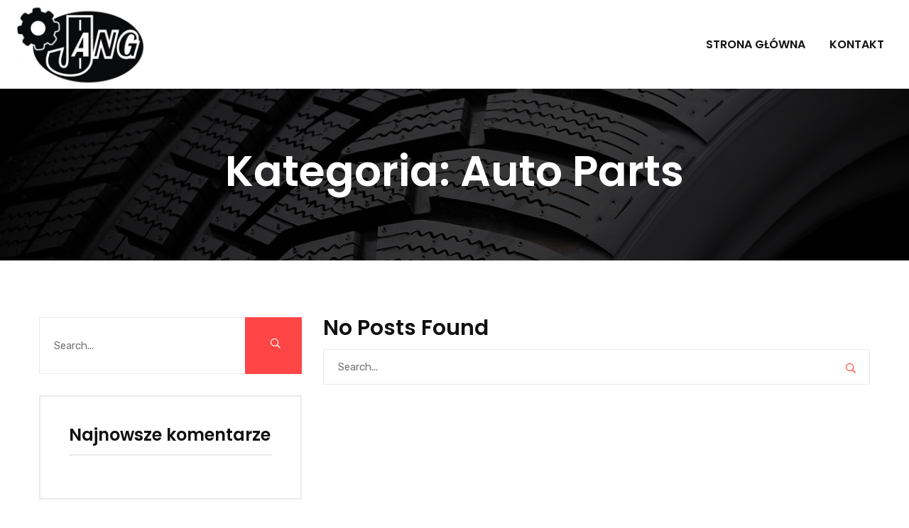

--- FILE ---
content_type: text/html; charset=UTF-8
request_url: http://www.jang-czesci.pl/category/auto-parts/
body_size: 9194
content:

 
<!DOCTYPE html>
<html lang="pl-PL">
<head>
	<meta charset="UTF-8">
	<meta http-equiv="x-ua-compatible" content="ie=edge">
	<meta name="viewport" content="width=device-width, initial-scale=1, shrink-to-fit=no">

	<title>Auto Parts &#8211; Jang części</title>
<meta name='robots' content='max-image-preview:large' />
<link rel='dns-prefetch' href='//fonts.googleapis.com' />
<link rel='dns-prefetch' href='//s.w.org' />
<link rel="alternate" type="application/rss+xml" title="Jang części &raquo; Kanał z wpisami" href="http://www.jang-czesci.pl/feed/" />
<link rel="alternate" type="application/rss+xml" title="Jang części &raquo; Kanał z komentarzami" href="http://www.jang-czesci.pl/comments/feed/" />
<link rel="alternate" type="application/rss+xml" title="Jang części &raquo; Kanał z wpisami zaszufladkowanymi do kategorii Auto Parts" href="http://www.jang-czesci.pl/category/auto-parts/feed/" />
		<script type="text/javascript">
			window._wpemojiSettings = {"baseUrl":"https:\/\/s.w.org\/images\/core\/emoji\/13.0.1\/72x72\/","ext":".png","svgUrl":"https:\/\/s.w.org\/images\/core\/emoji\/13.0.1\/svg\/","svgExt":".svg","source":{"concatemoji":"http:\/\/www.jang-czesci.pl\/wp-includes\/js\/wp-emoji-release.min.js?ver=5.7.13"}};
			!function(e,a,t){var n,r,o,i=a.createElement("canvas"),p=i.getContext&&i.getContext("2d");function s(e,t){var a=String.fromCharCode;p.clearRect(0,0,i.width,i.height),p.fillText(a.apply(this,e),0,0);e=i.toDataURL();return p.clearRect(0,0,i.width,i.height),p.fillText(a.apply(this,t),0,0),e===i.toDataURL()}function c(e){var t=a.createElement("script");t.src=e,t.defer=t.type="text/javascript",a.getElementsByTagName("head")[0].appendChild(t)}for(o=Array("flag","emoji"),t.supports={everything:!0,everythingExceptFlag:!0},r=0;r<o.length;r++)t.supports[o[r]]=function(e){if(!p||!p.fillText)return!1;switch(p.textBaseline="top",p.font="600 32px Arial",e){case"flag":return s([127987,65039,8205,9895,65039],[127987,65039,8203,9895,65039])?!1:!s([55356,56826,55356,56819],[55356,56826,8203,55356,56819])&&!s([55356,57332,56128,56423,56128,56418,56128,56421,56128,56430,56128,56423,56128,56447],[55356,57332,8203,56128,56423,8203,56128,56418,8203,56128,56421,8203,56128,56430,8203,56128,56423,8203,56128,56447]);case"emoji":return!s([55357,56424,8205,55356,57212],[55357,56424,8203,55356,57212])}return!1}(o[r]),t.supports.everything=t.supports.everything&&t.supports[o[r]],"flag"!==o[r]&&(t.supports.everythingExceptFlag=t.supports.everythingExceptFlag&&t.supports[o[r]]);t.supports.everythingExceptFlag=t.supports.everythingExceptFlag&&!t.supports.flag,t.DOMReady=!1,t.readyCallback=function(){t.DOMReady=!0},t.supports.everything||(n=function(){t.readyCallback()},a.addEventListener?(a.addEventListener("DOMContentLoaded",n,!1),e.addEventListener("load",n,!1)):(e.attachEvent("onload",n),a.attachEvent("onreadystatechange",function(){"complete"===a.readyState&&t.readyCallback()})),(n=t.source||{}).concatemoji?c(n.concatemoji):n.wpemoji&&n.twemoji&&(c(n.twemoji),c(n.wpemoji)))}(window,document,window._wpemojiSettings);
		</script>
		<style type="text/css">
img.wp-smiley,
img.emoji {
	display: inline !important;
	border: none !important;
	box-shadow: none !important;
	height: 1em !important;
	width: 1em !important;
	margin: 0 .07em !important;
	vertical-align: -0.1em !important;
	background: none !important;
	padding: 0 !important;
}
</style>
	<link rel='stylesheet' id='wp-block-library-css'  href='http://www.jang-czesci.pl/wp-includes/css/dist/block-library/style.min.css?ver=5.7.13' type='text/css' media='all' />
<link rel='stylesheet' id='wc-block-vendors-style-css'  href='http://www.jang-czesci.pl/wp-content/plugins/woocommerce/packages/woocommerce-blocks/build/vendors-style.css?ver=4.7.1' type='text/css' media='all' />
<link rel='stylesheet' id='wc-block-style-css'  href='http://www.jang-czesci.pl/wp-content/plugins/woocommerce/packages/woocommerce-blocks/build/style.css?ver=4.7.1' type='text/css' media='all' />
<link rel='stylesheet' id='contact-form-7-css'  href='http://www.jang-czesci.pl/wp-content/plugins/contact-form-7/includes/css/styles.css?ver=5.5.6' type='text/css' media='all' />
<style id='woocommerce-inline-inline-css' type='text/css'>
.woocommerce form .form-row .required { visibility: visible; }
</style>
<link rel='preload' as='font' type='font/woff2' crossorigin='anonymous' id='tinvwl-webfont-font-css'  href='http://www.jang-czesci.pl/wp-content/plugins/ti-woocommerce-wishlist/assets/fonts/tinvwl-webfont.woff2?ver=xu2uyi' type='text/css' media='all' />
<link rel='stylesheet' id='tinvwl-webfont-css'  href='http://www.jang-czesci.pl/wp-content/plugins/ti-woocommerce-wishlist/assets/css/webfont.min.css?ver=1.24.5' type='text/css' media='all' />
<link rel='stylesheet' id='tinvwl-css'  href='http://www.jang-czesci.pl/wp-content/plugins/ti-woocommerce-wishlist/assets/css/public.min.css?ver=1.24.5' type='text/css' media='all' />
<link rel='stylesheet' id='bootstrap-css'  href='http://www.jang-czesci.pl/wp-content/themes/chakta/assets/css/bootstrap.min.css?ver=1.0' type='text/css' media='all' />
<link rel='stylesheet' id='fontawesome-all-css'  href='http://www.jang-czesci.pl/wp-content/themes/chakta/assets/fonts/fontawesome/css/all.css?ver=1.0' type='text/css' media='all' />
<link rel='stylesheet' id='magnific-popup-css'  href='http://www.jang-czesci.pl/wp-content/themes/chakta/assets/css/magnific-popup.css?ver=1.0' type='text/css' media='all' />
<link rel='stylesheet' id='slick-css'  href='http://www.jang-czesci.pl/wp-content/themes/chakta/assets/css/slick.css?ver=1.0' type='text/css' media='all' />
<link rel='stylesheet' id='nice-select-css'  href='http://www.jang-czesci.pl/wp-content/themes/chakta/assets/css/nice-select.css?ver=1.0' type='text/css' media='all' />
<link rel='stylesheet' id='chakta-default-css'  href='http://www.jang-czesci.pl/wp-content/themes/chakta/assets/css/default.css?ver=1.0' type='text/css' media='all' />
<link rel='stylesheet' id='chakta-main-css'  href='http://www.jang-czesci.pl/wp-content/themes/chakta/assets/css/main.css?ver=1.0' type='text/css' media='all' />
<link rel='stylesheet' id='chakta-font-rubbik-css'  href='//fonts.googleapis.com/css?family=Rubik:100,300,400,500,700,900&#038;subset=latin,latin-ext' type='text/css' media='all' />
<link rel='stylesheet' id='chakta-font-poppins-css'  href='//fonts.googleapis.com/css?family=Poppins:200,300,400,500,600,700,800,900&#038;subset=latin,latin-ext' type='text/css' media='all' />
<link rel='stylesheet' id='chakta-style-css'  href='http://www.jang-czesci.pl/wp-content/themes/chakta-child/style.css?ver=5.7.13' type='text/css' media='all' />
<link rel='stylesheet' id='parent-style-css'  href='http://www.jang-czesci.pl/wp-content/themes/chakta/style.css?ver=5.7.13' type='text/css' media='all' />
<link rel='stylesheet' id='chakta-child-style-css'  href='http://www.jang-czesci.pl/wp-content/themes/chakta-child/style.css?ver=1.4' type='text/css' media='all' />
<script type='text/javascript' src='http://www.jang-czesci.pl/wp-includes/js/jquery/jquery.min.js?ver=3.5.1' id='jquery-core-js'></script>
<script type='text/javascript' src='http://www.jang-czesci.pl/wp-includes/js/jquery/jquery-migrate.min.js?ver=3.3.2' id='jquery-migrate-js'></script>
<script type='text/javascript' id='chakta-vehicle-data-js-extra'>
/* <![CDATA[ */
var MyAjax = {"ajaxurl":"http:\/\/www.jang-czesci.pl\/wp-admin\/admin-ajax.php"};
/* ]]> */
</script>
<script type='text/javascript' src='http://www.jang-czesci.pl/wp-content/plugins/chakta-core/taxonomy/js/vehicle-data.js?ver=5.7.13' id='chakta-vehicle-data-js'></script>
<link rel="https://api.w.org/" href="http://www.jang-czesci.pl/wp-json/" /><link rel="alternate" type="application/json" href="http://www.jang-czesci.pl/wp-json/wp/v2/categories/16" /><link rel="EditURI" type="application/rsd+xml" title="RSD" href="http://www.jang-czesci.pl/xmlrpc.php?rsd" />
<link rel="wlwmanifest" type="application/wlwmanifest+xml" href="http://www.jang-czesci.pl/wp-includes/wlwmanifest.xml" /> 
<script type="text/javascript">
           var ajaxurl = "http://www.jang-czesci.pl/wp-admin/admin-ajax.php";
         </script>
<style type="text/css">
.klb-shop-breadcrumb{
	background-image: url(http://www.jang-czesci.pl/wp-content/uploads/2021/01/breadcrumbs-bg.jpg);
}

.klb-blog-breadcrumb{
	background-image: url(http://www.jang-czesci.pl/wp-content/uploads/2021/01/breadcrumbs-bg.jpg);
}

.form_group i {
	color: #ff4545;
}
.section-title span {
	color: #ff4545;
}
.red-bg {
	background: #ff4545; 
}
.main-btn {
	background: #ff4545;
}
.main-btn:hover, .main-btn:focus {
	background: #ff4545;
}

.lds-ellipsis span {
	background: #ff4545;
}

.back-to-top {
	background: #ff4545;
}
.header-navigation .nav-container .main-menu ul li .sub-menu li a:hover {
	background-color: #ff4545;
}
.header-navigation .nav-container .main-menu ul li:hover.menu-item-has-children > a:after {
	color: #ff4545; 
}
.header-navigation .nav-container .main-menu ul li:hover > a {
	color: #ff4545; 
}
.header-navigation .navbar-toggler span {
    background-color: #ff4545;
}
.header-navigation .navbar-close {
	background: #ff4545;
}
.header-area-v1 .header-top .top-left ul > li .option:hover, 
.header-area-v1 .header-top .top-left ul > li .option.focus, 
.header-area-v1 .header-top .top-left ul > li .option.selected.focus {
	background-color: #ff4545;
}
.header-area-v1 .header-top .top-middle p a {
	background: #ff4545;
}
.header-area-v1 .header-top .top-right p i {
	color: #ff4545;
}
.header-area-v1 .header-navigation .nav-container .nav-push-item .nav-tools ul li a span.count {
	color: #ff4545; 
}
.header-area-v2 .header-top .top-middle .info-box i {
    color: #ff4545; 
}
@media only screen and (min-width: 992px) and (max-width: 1199px) {
	.header-area-v2 .header-navigation .nav-container .main-menu ul li:hover > a {
		color: #ff4545; 
	}
}
@media only screen and (min-width: 768px) and (max-width: 991px) {
    .header-area-v2 .header-navigation .nav-container .main-menu ul li:hover > a {
		color: #ff4545; 
	} 
}
@media (max-width: 767px) {
    .header-area-v2 .header-navigation .nav-container .main-menu ul li:hover > a {
		color: #ff4545; 
	} 
}
.header-area-v3 .header-navigation .nav-container .main-menu ul li:hover > a {
	color: #ff4545; }
.header-area-v3 .header-navigation .nav-container .main-menu ul li:hover > a:after {
    color: #ff4545; 
}
.sidemenu-nav .cross-icon {
    background: #ff4545;
}
.sidemenu-nav ul.sidebar-menu li:hover > a, .sidemenu-nav ul.sidebar-menu li.active > a {
	color: #ff4545; 
}
.sidemenu-nav ul.sidebar-menu .sub-menu > li:hover > a, .sidemenu-nav ul.sidebar-menu .sub-menu > li.active > a {
	color: #ff4545; 
}
.header-navigation.sticky {
	background: #ff4545; 
}
.header-area-v3 .header-navigation.sticky {
	background: #ff4545;
}
.hero-area-v1 .hero-content ul.button li a.main-btn:hover, .hero-area-v1 .hero-content ul.button li a.main-btn:focus, .hero-area-v1 .hero-content ul.button li a.main-btn.active-btn {
	background: #ff4545;
}
.hero-filter {
	background-color: #ff4545;
}
.hero-filter .nice-select:after {
	color: #ff4545; 
}
.hero-filter .main-btn:hover, .hero-filter .main-btn:focus {
	color: #ff4545;
}
.hero-area-v2 .single-hero .hero-social ul.social-link li a:hover, .hero-area-v2 .single-hero .hero-social ul.social-link li a:focus {
	background: #ff4545;
}
.hero-area-v3 .single-hero .hero-content ul.button li a.main-btn {
	background: #ff4545; 
}
.hero-area-v3 .single-hero .hero-content ul.button li a.main-btn.active-btn:hover {
	background: #ff4545;
}
.hero-area-v3 .single-hero .play-button .video-popup {
	color: #ff4545; 
}
.breadcrumbs-section .breadcrumbs-content ul.link li a {
	color: #ff4545; 
}
.trendy-slide .slick-arrow, .best-slide .slick-arrow {
	background: #ff4545;
}
.offer-banner-v2 .offer-wrapper .offer-content-box {
    background: #ff4545;
}
.offer-banner-v3 .offer-item .offer-content .content span.span {
	color: #ff4545;
}
.offer-banner-v4 .offer-item .content span.span {
	color: #ff4545;
}
.chakta-features-v2 .features-slide {
    border-top: 3px solid #ff4545;
}
ul.social-link li a:hover, ul.social-link li a:focus {
	color: #ff4545; 
}
.faqs-area .faq-wrapper .card .card-header .toggle_btn:after {
	color: #ff4545;
}
.faqs-area .faq-wrapper .card .card-body {
    background: #ff4545;
}
.faqs-area .faq-wrapper .card .card-header[aria-expanded="true"] {
	background: #ff4545;
}
.sidebar-widget-area .widget.widget_search .search-icon {
	background: #ff4545;
}
.sidebar-widget-area .widget.widget_tag_cloud .tagcloud a:hover, .sidebar-widget-area .widget.widget_tag_cloud .tagcloud a:focus {
	background: #ff4545; 
}
.sidebar-widget-area .widget.widget_about .about-content h5 {
	color: #ff4545;
}
.products-sidebar .widget.popular-product-widget .shop-item .shop-content ul.rating li i {
	color: #ff4545;
}
.products-sidebar .widget.filter-widget .price-filter-range .ui-widget.ui-widget-content {
    background-color: #ff4545;
}
.products-sidebar .widget.filter-widget .price-filter-range .ui-slider-handle {
    background-color: #ff4545;
}
.products-sidebar .widget.filter-widget .price-filter-range .ui-slider-horizontal .ui-slider-range {
    background: #ff4545; 
}
.chakta-pagination ul li a:hover, .chakta-pagination ul li a:focus, .chakta-pagination ul li a.active {
	background: #ff4545;
}
.gallery-section .filter-nav ul.filter-btn li.active {
	color: #ff4545; 
}
.gallery-section .filter-nav ul.filter-btn li.active:after {
	background: #ff4545;
}
.gallery-section .gallery-item .gallery-img .gallery-overlay .gallery-content span {
	color: #ff4545; 
}
.testimonial-area-v1 .testimonial-slide-one ul.slick-dots li.slick-active button {
	border-color: #ff4545; 
}
.testimonial-area-v1 .testimonial-thumb-slide .testimonial-item.slick-current .testimonial-thumb img {
	border-color: #ff4545;
}
.testimonial-area-v1 .testimonial-item .testimonial-content h5 span {
    color: #ff4545;
}
.testimonial-area-v2 .testimonial-item .testimonial-thumb-title .title span, .testimonial-area-v3 .testimonial-item .testimonial-thumb-title .title span {
	color: #ff4545;
}
.testimonial-area-v2 .testimonial-item .testimonial-content .quote-icon, .testimonial-area-v3 .testimonial-item .testimonial-content .quote-icon {
    color: #ff4545; 
}
.testimonial-area-v3 .testimonial-item .testimonial-content {
    border-top: 5px solid #ff4545;
    border-right: 5px solid #ff4545;
}
.product-filter .filter-right .nice-select {
	background: #ff4545;
}
.shop-item span.span.off {
	background: #ff4545; 
}
.shop-item .shop-img .shop-overlay .overlay-content ul li a.icon:hover, .shop-item .shop-img .shop-overlay .overlay-content ul li a.icon:focus {
	background: #ff4545;
}
.shop-item .shop-content h3.title:hover, .shop-item .shop-content h3.title:focus {
    color: #ff4545; 
}
.shop-item .shop-content p.price {
    color: #ff4545; 
}
.shop-grid-v1 .shop-item .shop-content p.price {
    color: #ff4545; 
}
.shop-grid-v1 .shop-item .shop-content .icon-btn:hover, .shop-grid-v1 .shop-item .shop-content .icon-btn:focus {
      background: #ff4545;
}
.shop-grid-v1 .button-box .main-btn:hover, .shop-grid-v1 .button-box .main-btn:focus, .shop-grid-v1 .button-box .main-btn.active-btn {
    background: #ff4545;
}
.shop-grid-v2 .products-tab .nav-tabs .nav-link:hover, 
.shop-grid-v2 .products-tab .nav-tabs .nav-link:focus, 
.shop-grid-v2 .products-tab .nav-tabs .nav-link.active {
	color: #ff4545; 
}
.shop-grid-v2 .shop-item .shop-content h3.title:hover, 
.shop-grid-v2 .shop-item .shop-content h3.title:focus {
    color: #ff4545; 
}
.shop-grid-v2 .shop-item .shop-content p.price {
	color: #ff4545; 
}
.shop-grid-v3 .arrows .slick-arrow:hover {
	background: #ff4545;
}
.shop-grid-v3 .shop-item .shop-content .content p.price {
	color: #ff4545; 
}
.shop-list-sidebar .shop-item .shop-content p.price {
	color: #ff4545;
}
.single_checkbox .input-box:checked + .input_label:before {
	border-color: #ff4545; 
}
.input_label:after {
    background: #ff4545;
}
.blog-grid-v1 .blog-item .entry-content .post-meta ul li span i {
	color: #ff4545;
}
.blog-grid-v1 .blog-item .entry-content .post-meta ul li span:hover, .blog-grid-v1 .blog-item .entry-content .post-meta ul li span:focus {
	color: #ff4545; 
}
.blog-grid-v1 .blog-item .entry-content h3.title:hover, .blog-grid-v1 .blog-item .entry-content h3.title:focus {
    color: #ff4545; 
}
.blog-grid-v1 .blog-item .entry-content .main-btn:hover, .blog-grid-v1 .blog-item .entry-content .main-btn:focus {
    background: #ff4545; 
}
.blog-grid-v2 .blog-item .post-thumbnail .post-overlay .entry-content .post-meta ul li span:hover, .blog-grid-v2 .blog-item .post-thumbnail .post-overlay .entry-content .post-meta ul li span:focus {
	color: #ff4545; 
}
.blog-grid-v2 .blog-item .post-thumbnail .post-overlay .entry-content h3.title:hover, .blog-grid-v2 .blog-item .post-thumbnail .post-overlay .entry-content h3.title:focus {
	color: #ff4545; 
}
.blog-standard-section .blog-post-item.post-without-thumb {
	background: #ff4545;
}
.blog-standard-section .blog-post-item .entry-content .post-meta ul li span i {
	color: #ff4545; 
}
.blog-standard-section .blog-post-item .entry-content h3.title:hover, .blog-standard-section .blog-post-item .entry-content h3.title:focus {
    color: #ff4545; 
}
.blog-standard-section .blog-post-item .entry-content .main-btn:hover, .blog-standard-section .blog-post-item .entry-content .main-btn:focus {
    background: #ff4545; 
}
.blog-details-section .post-details-wrapper .entry-content .post-meta ul li span i {
	color: #ff4545; 
}
.blog-details-section .post-details-wrapper .entry-content .blockquote h5:before {
	background: #ff4545;
}
.blog-details-section .post-details-wrapper .single-blog-post .blog-next-prev span i {
    color: #ff4545;
}
.contact-area-v2 form.contact-form .form_group .nice-select:after {
    color: #ff4545; 
}
.footer-area .footer_widget .widget.quick-links-widget ul.link li a:hover, .footer-area .footer_widget .widget.quick-links-widget ul.link li a:focus {
	color: #ff4545; 
}
.footer-area .copyright-area .copyright-text p span {
	color: #ff4545; 
}
.shop-overlay a.added_to_cart:hover {
    background: #ff4545;
}
.shop-grid-v1 .shop-item a.tinvwl_add_to_wishlist_button:hover {
    background: #ff4545;
}
.shop-overlay a.tinvwl_add_to_wishlist_button:hover {
    background: #ff4545;
}
.tinv-wishlist .tinvwl-buttons-group button {
    background: #ff4545;
}
.mc4wp-response p {
    color: #ff4545;
}
.klbfooterwidget ul li a:hover {
    color: #ff4545;
}
.klbfooterwidget ul.contact-info li i {
	color: #ff4545; 
}
ol.flex-control-thumbs .slick-arrow {
	background: #ff4545;
}
.woocommerce-tabs li.nav-item.active a {
    color: #ff4545;
}
.woocommerce-tabs li.nav-item.active a:after {
    background: #ff4545;
}
.shop-details-section .details-content-box p.price {
    color: #ff4545;
}
button,
input[type="submit"] {
    background: #ff4545;
}
.product-filter .fliter-left ul li a.active,
.product-filter .fliter-left ul li a:hover {
    background: #ff4545;
}
.ajax_quick_view .product_price {
    color: #ff4545;
}
ul.page-numbers li span.page-numbers.current {
    background: #ff4545;
}

ul.page-numbers li a:hover, ul.page-numbers li a:focus {
    background: #ff4545;
}
.ui-slider .ui-slider-handle {
    background-color: #ff4545;
}
.ui-slider .ui-slider-range {
	background: #ff4545 !important;
	border: 1px solid #ff4545;
}
.widget_price_filter button.button {
    background: #ff4545;
}
.products-sidebar .widget ul li a:hover {
    color: #ff4545;
}
a.checkout-button,
.return-to-shop a.button.wc-backward,
p.woocommerce-mini-cart__buttons.buttons a {
    background: #ff4545;
}
nav.woocommerce-MyAccount-navigation ul li a {
    background-color: #ff4545;
    border: 1px solid #ff4545;
}
.woocommerce-MyAccount-content a {
    color: #ff4545;
}
.header-navigation .nav-container .main-menu ul li ul.sub-menu li a:hover {
    background-color: #ff4545;
}
ul.breadcrumb-menu li span {
    color: #ff4545;
}
.klb-block-list.about-content-box ul.list li:before {
	background: #ff4545;
}
.klb-image-box-two.service-item .icon {
	background: #ff4545;
}
.klb-team-box.team-item .team-img .icon {
	background-color: #ff4545;
}
.klb-team-box.team-item .team-info span {
	color: #ff4545; 
}
.header-area-v1 span.cart-count {
    background: #ff4545;
}
.wpcf7 form.invalid .wpcf7-response-output, .wpcf7 form.unaccepted .wpcf7-response-output {
    border-color: #ff4545;
}
.contact-info-list .list-item i {
	background: #ff4545; 
}
.sidebar-widget-area.blog-sidebar .widget ul li a:hover {
    color: #ff4545;
}
.sidebar-widget-area ul.td-recent-post-widget li.li-have-thumbnail .td-recent-post-title-and-date h6:hover, 
.sidebar-widget-area ul.td-recent-post-widget li.li-have-thumbnail .td-recent-post-title-and-date h6:focus {
	color: #ff4545; 
}
.sidebar-widget-area ul.td-recent-post-widget li.li-have-thumbnail .td-recent-post-title-and-date .td-recent-widget-date span:hover a, 
.sidebar-widget-area ul.td-recent-post-widget li.li-have-thumbnail .td-recent-post-title-and-date .td-recent-widget-date span:focus a {
	color: #ff4545; 
}
.sidebar-widget-area ul.td-recent-post-widget li.li-have-thumbnail .td-recent-post-title-and-date .td-recent-widget-date span i {
	color: #ff4545;
}
.tagcloud a:hover {
    background: #ff4545;
}
blockquote {
    border-left: 5px solid #ff4545;
}
a.comment-reply-link:hover, 
a.comment-reply-link:focus {
	color: #ff4545; 
}
.klb-pagination span.post-page-numbers.current, 
.klb-pagination a:hover {
    background: #ff4545;
}
@media(max-width: 600px){
	.header-area-v2 .header-navigation .navbar-toggler span {
	    background-color: #ff4545;
	}
}
body .wcmp_regi_main p.form-row .button {
    background: #ff4545;
}
.woocommerce-tabs .product-vendor a {
    color: #ff4545;
}


header.header-area.header-area-v1 .header-top {
	background: ; 
}

header.header-area.header-area-v1 ul.top-menu li a,
header.header-area.header-area-v1 .header-top .top-middle p,
header.header-area.header-area-v1 ul.top-menu > li.menu-item-has-children:after,
header.header-area.header-area-v1 li[class^="fa-"]:before {
    color: ;
}

header.header-area.header-area-v1 .header-navigation {
    background: ;
}

header.header-area.header-area-v1 .header-navigation .nav-container .main-menu ul li > a {
    color: ;
}

header.header-area.header-area-v2 .header-top {
    background: ;
}

header.header-area.header-area-v2 .header-top h5 {
    color: ;
}
header.header-area.header-area-v2 .header-navigation.red-bg {
    background: ;
}

.header-area-v2 .header-navigation .nav-container .main-menu ul li > a {
	color: #ffffff;
}

</style>
	<noscript><style>.woocommerce-product-gallery{ opacity: 1 !important; }</style></noscript>
	<style type="text/css">.recentcomments a{display:inline !important;padding:0 !important;margin:0 !important;}</style><link rel="icon" href="http://www.jang-czesci.pl/wp-content/uploads/2021/01/favicon.ico" sizes="32x32" />
<link rel="icon" href="http://www.jang-czesci.pl/wp-content/uploads/2021/01/favicon.ico" sizes="192x192" />
<link rel="apple-touch-icon" href="http://www.jang-czesci.pl/wp-content/uploads/2021/01/favicon.ico" />
<meta name="msapplication-TileImage" content="http://www.jang-czesci.pl/wp-content/uploads/2021/01/favicon.ico" />
		<style type="text/css" id="wp-custom-css">
			.hero-filter{
	display:none;
}		</style>
		<style id="kirki-inline-styles"></style></head>

<body class="archive category category-auto-parts category-16 theme-chakta woocommerce-no-js tinvwl-theme-style elementor-default elementor-kit-981">

			<div class="preloader">
			<div class="lds-ellipsis">
				<span></span>
				<span></span>
				<span></span>
			</div>
		</div>
	
	 
<header class="header-area header-area-v1">
<!--
<div class="header-top black-bg">
		<div class="custom-container"> 
			<div class="row align-items-center"> 
				<div class="col-lg-3 col-md-4">
					<div class="top-left"> 
				
						<ul id="menu-top-left" class="top-left-menu top-menu"><li id="menu-item-698" class="menu-item menu-item-type-custom menu-item-object-custom menu-item-has-children menu-item-698"><a href="#">English</a>
<ul class="sub-menu">
	<li id="menu-item-699" class="menu-item menu-item-type-custom menu-item-object-custom menu-item-699"><a href="#">English</a></li>
	<li id="menu-item-700" class="menu-item menu-item-type-custom menu-item-object-custom menu-item-700"><a href="#">French</a></li>
	<li id="menu-item-701" class="menu-item menu-item-type-custom menu-item-object-custom menu-item-701"><a href="#">German</a></li>
</ul>
</li>
<li id="menu-item-702" class="menu-item menu-item-type-custom menu-item-object-custom menu-item-has-children menu-item-702"><a href="#">USD</a>
<ul class="sub-menu">
	<li id="menu-item-704" class="menu-item menu-item-type-custom menu-item-object-custom menu-item-704"><a href="#">USD</a></li>
	<li id="menu-item-703" class="menu-item menu-item-type-custom menu-item-object-custom menu-item-703"><a href="#">EUR</a></li>
	<li id="menu-item-705" class="menu-item menu-item-type-custom menu-item-object-custom menu-item-705"><a href="#">GBR</a></li>
</ul>
</li>
</ul>						
					</div>
				</div>
				<div class="col-lg-6 col-md-5">
					<div class="top-middle text-center">
						<p>15% every  product we have a great  offer for you <a href="https://klbtheme.com/chakta/shop/">shop now</a> </p>
					</div>
				</div>
				<div class="col-lg-3 col-md-3">
					<div class="top-right">
					
						<ul id="menu-top-right" class="top-right-menu top-menu"><li id="menu-item-750" class="fa-lock-alt menu-item menu-item-type-post_type menu-item-object-page menu-item-750"><a href="http://www.jang-czesci.pl/my-account-2/">Sign In</a></li>
<li id="menu-item-751" class="fa-user-circle menu-item menu-item-type-post_type menu-item-object-page menu-item-751"><a href="http://www.jang-czesci.pl/my-account-2/">Sign Up</a></li>
</ul>					 </div>
				</div>
			</div>
		</div>
	</div>
	//-->
	<div class="header-navigation">
		<div class="custom-container">
			<div class="nav-container d-flex align-items-center justify-content-between">
				<div class="brand-logo">
																	<a href="http://www.jang-czesci.pl/" class="logo" title="Jang części">
							<img class="img-fluid" src="http://www.jang-czesci.pl/wp-content/uploads/2021/04/logo.jpg" width="190" height="" alt="Jang części">
						</a>
									</div>
				<div class="nav-menu">
					<div class="navbar-close">
						<div class="cross-wrap"><span class="top"></span><span class="bottom"></span></div>
					</div>
					<nav class="main-menu">
						<ul id="menu-menu-1" class=""><li class=" menu-item menu-item-type-custom menu-item-object-custom"><a href="http://jang-czesci.pl"  >Strona główna</a></li>
<li class=" menu-item menu-item-type-post_type menu-item-object-page"><a href="http://www.jang-czesci.pl/kontakt/"  >Kontakt</a></li>
</ul>					</nav>
				</div>
								<div class="navbar-toggler">
					<span></span><span></span><span></span>
				</div>
			</div>
		</div>
	</div>
	</header>

	<section class="klb-blog-breadcrumb breadcrumbs-section bg_cover">
		<div class="container">
			<div class="row justify-content-center">
				<div class="col-lg-8">
					<div class="breadcrumbs-content text-center">
						<h1>Kategoria: <span>Auto Parts</span></h1>
					</div>
				</div>
			</div>
		</div>
	</section>
 
	<section class="blog-standard-section blog-list pt-80 pb-80">
		<div class="container">
			<div class="row">
															<div class="col-lg-4">
							<div class="sidebar-widget-area blog-sidebar">
																	<div class="widget widget_search mb-30"><div class="search_form">
	<form class="search-form" id="search-form" action="http://www.jang-czesci.pl/" method="get">
		<div class="form_group">
			<input class="form_control" type="text" name="s" placeholder="Search..." autocomplete="off">
			<button type="submit" class="search-icon" name="submit" value="Submit"><i class="far fa-search"></i></button>
		</div>
	</form>
</div></div><div class="widget widget_recent_comments mb-30"><h4 class="widget-title">Najnowsze komentarze</h4><ul id="recentcomments"></ul></div><div class="widget widget_archive mb-30"><h4 class="widget-title">Archiwa</h4>
			<ul>
							</ul>

			</div><div class="widget widget_categories mb-30"><h4 class="widget-title">Kategorie</h4>
			<ul>
				<li class="cat-item-none">Brak kategorii</li>			</ul>

			</div><div class="widget widget_meta mb-30"><h4 class="widget-title">Meta</h4>
		<ul>
						<li><a href="http://www.jang-czesci.pl/wp-login.php">Zaloguj się</a></li>
			<li><a href="http://www.jang-czesci.pl/feed/">Kanał wpisów</a></li>
			<li><a href="http://www.jang-czesci.pl/comments/feed/">Kanał komentarzy</a></li>

			<li><a href="https://pl.wordpress.org/">WordPress.org</a></li>
		</ul>

		</div><div class="widget widget_categories mb-30"><h4 class="widget-title">Kategorie</h4>
			<ul>
				<li class="cat-item-none">Brak kategorii</li>			</ul>

			</div><div class="widget widget_popular_posts mb-30"><h4 class="widget-title">Popular Posts</h4>		
		<ul class="td-recent-post-widget">
		
					</ul>
		
		
		</div><div class="widget widget_single_banner mb-30">		
				<div class="shop-wrapper bg_cover" style="background-image: url(http://www.jang-czesci.pl/wp-content/uploads/2021/01/add-1.jpg);">
			<div class="shop-content">
				<h2><span>Need Any</span> Auto Services</h2>
				<a href="https://klbtheme.com/chakta/shop/" class="main-btn">shop now</a>
			</div>
		</div>
		

		</div>															</div>
						</div>
						<div class="col-lg-8">
							<div class="blog-standard">
								
									<div class="no-post">
										<h2>No Posts Found</h2>
										
										<div class="search_form">
	<form class="search-form" id="search-form" action="http://www.jang-czesci.pl/" method="get">
		<div class="form_group">
			<input class="form_control" type="text" name="s" placeholder="Search..." autocomplete="off">
			<button type="submit" class="search-icon" name="submit" value="Submit"><i class="far fa-search"></i></button>
		</div>
	</form>
</div>									</div>

															</div>
						</div>
												</div>
		</div>
	</section>
        <footer class="footer-area black-bg">
            <div class="container">
									<div class="footer_widget pt-80 pb-65">
						<div class="row">
							<div class="col-lg-3 col-md-6 col-sm-12">
								<div class="klbfooterwidget widget widget_footer_about">		
		
		<div class="klb-about-widget about-widget">
							<img src="http://www.jang-czesci.pl/wp-content/uploads/2021/04/logo_w.png" class="img-fluid" alt="Jang części" width="192" height="40">
						<p>ZUH "Jang" jest prężnie rozwijającą się firmą na rynku motoryzacyjnym. Z biegiem czasu zdobywamy coraz to nowych klientów którzy świadczą o naszej rzetelności oraz niskich cenach.</p>
								</div>
	



		</div>							</div>
							<div class="offset-lg-1 col-lg-2 col-md-6 col-sm-12">
															</div>
							<div class="offset-lg-1 col-lg-2 col-md-6 col-sm-12">
															</div>
							<div class="col-lg-3 col-md-6 col-sm-12">
								<div class="klbfooterwidget widget widget_footer_contact"><h4 class="widget-title">Kontakt</h4>

			<ul class="contact-info">
																	<li>
						<i class="fal fa-map-marker-alt"></i>
						<p>Wyjazd z Bełchatowa na Piotrków Trybunalski
Dobrzelów 21b (droga nr. 8)</p>
					</li>
									<li>
						<i class="fal fa-envelope"></i>
						<p>jangsklep@o2.pl</p>
					</li>
									<li>
						<i class="fal fa-phone"></i>
						<p>tel. kom. 600 603 766</p>
					</li>
																	<li class="payment"><img src="http://www.jang-czesci.pl/wp-content/uploads/2021/01/payment.png" alt="Jang części"></li>
							</ul>

		
	


		</div>							</div>
						</div>
					</div>
				                <div class="copyright-area">
                    <div class="row">
                        <div class="col-lg-12">
                            <div class="copyright-text text-center">
																	<p>Copyright 2021 Web Media Tech . All rights reserved</p>
								                            </div>
                        </div>
                    </div>
                </div>
            </div>
        </footer>
        <a href="#" class="back-to-top" ><i class="fas fa-angle-up"></i></a>

        		<div class="footer-fix-nav shadow">
			<div class="row mx-0">
				<div class="col">
					<a href="http://www.jang-czesci.pl/" title="Jang części"><i class="fal fa-home"></i></a>
				</div>
								<div class="col">
					<a href="http://www.jang-czesci.pl/shop/"><i class="fal fa-th-large"></i></a>
				</div>
								<div class="col">
										<a href="http://www.jang-czesci.pl/cart/"><i class="fal fa-shopping-cart"></i><span class="count">0</a>
				</div>
				<div class="col">
					<a href="http://www.jang-czesci.pl"><i class="fal fa-user-circle"></i></a>
				</div>
			</div>
		</div>
		
		<div class="mobile-filter">
			<div class="mobile-filter-header">
				<h5>Product Filters <a data-toggle="offcanvas" class="float-right" href="#"><i class="fa fa-times"></i></a></h5>
			</div>
			<div class="klb-sidebar sidebar">
				<div class="sidebar-widget-area products-sidebar">
											<div class="widget mb-30 woocommerce widget_product_search"><form class="product-search-form" action="http://www.jang-czesci.pl/" role="search" method="get" id="searchform">
				<input type="text" value="" name="s" id="s" placeholder="Szukaj">
				<button type="submit"><i class="far fa-search"></i></button>
                <input type="hidden" name="post_type" value="product" />
			</form></div><div class="widget mb-30 widget_klb_product_categories"><h4 class="widget-title">Kategorie</h4><ul><li><a href="/category/auto-parts/?filter_cat=56" class="product_cat"><input name="product_cat[]" value="56" id="Ciężarowe" type="checkbox" ><label ><span></span>Ciężarowe</label></a></li><li><a href="/category/auto-parts/?filter_cat=55" class="product_cat"><input name="product_cat[]" value="55" id="Hydraulika" type="checkbox" ><label ><span></span>Hydraulika</label></a></li><li><a href="/category/auto-parts/?filter_cat=36" class="product_cat"><input name="product_cat[]" value="36" id="Naczepy" type="checkbox" ><label ><span></span>Naczepy</label></a></li><li><a href="/category/auto-parts/?filter_cat=81" class="product_cat"><input name="product_cat[]" value="81" id="Narzędzia" type="checkbox" ><label ><span></span>Narzędzia</label></a></li><li><a href="/category/auto-parts/?filter_cat=37" class="product_cat"><input name="product_cat[]" value="37" id="Przyczepy" type="checkbox" ><label ><span></span>Przyczepy</label></a></li><li><a href="/category/auto-parts/?filter_cat=41" class="product_cat"><input name="product_cat[]" value="41" id="Rolnicze" type="checkbox" ><label ><span></span>Rolnicze</label></a></li><li><a href="/category/auto-parts/?filter_cat=50" class="product_cat"><input name="product_cat[]" value="50" id="Terenowe" type="checkbox" ><label ><span></span>Terenowe</label></a></li><li><a href="/category/auto-parts/?filter_cat=57" class="product_cat"><input name="product_cat[]" value="57" id="Universal Parts" type="checkbox" ><label ><span></span>Universal Parts</label></a></li><li><a href="/category/auto-parts/?filter_cat=82" class="product_cat"><input name="product_cat[]" value="82" id="Wyposażenia" type="checkbox" ><label ><span></span>Wyposażenia</label></a></li></ul></div>									</div>
			</div>
		</div>
	<script type="text/javascript">
		(function () {
			var c = document.body.className;
			c = c.replace(/woocommerce-no-js/, 'woocommerce-js');
			document.body.className = c;
		})();
	</script>
	<link rel='stylesheet' id='klb-mobile-filter-css'  href='http://www.jang-czesci.pl/wp-content/plugins/chakta-core/woocommerce-filter/mobile-filter/css/mobile-filter.css?ver=1.0' type='text/css' media='all' />
<link rel='stylesheet' id='klb-widget-product-categories-css'  href='http://www.jang-czesci.pl/wp-content/plugins/chakta-core/woocommerce-filter/widgets/product-categories/css/widget-product-categories.css?ver=1.0' type='text/css' media='all' />
<script type='text/javascript' src='http://www.jang-czesci.pl/wp-includes/js/jquery/ui/core.min.js?ver=1.12.1' id='jquery-ui-core-js'></script>
<script type='text/javascript' src='http://www.jang-czesci.pl/wp-content/plugins/antihacker/js/antihacker_fingerprint.js' id='ah-scripts-js'></script>
<script type='text/javascript' src='http://www.jang-czesci.pl/wp-includes/js/dist/vendor/wp-polyfill.min.js?ver=7.4.4' id='wp-polyfill-js'></script>
<script type='text/javascript' id='wp-polyfill-js-after'>
( 'fetch' in window ) || document.write( '<script src="http://www.jang-czesci.pl/wp-includes/js/dist/vendor/wp-polyfill-fetch.min.js?ver=3.0.0"></scr' + 'ipt>' );( document.contains ) || document.write( '<script src="http://www.jang-czesci.pl/wp-includes/js/dist/vendor/wp-polyfill-node-contains.min.js?ver=3.42.0"></scr' + 'ipt>' );( window.DOMRect ) || document.write( '<script src="http://www.jang-czesci.pl/wp-includes/js/dist/vendor/wp-polyfill-dom-rect.min.js?ver=3.42.0"></scr' + 'ipt>' );( window.URL && window.URL.prototype && window.URLSearchParams ) || document.write( '<script src="http://www.jang-czesci.pl/wp-includes/js/dist/vendor/wp-polyfill-url.min.js?ver=3.6.4"></scr' + 'ipt>' );( window.FormData && window.FormData.prototype.keys ) || document.write( '<script src="http://www.jang-czesci.pl/wp-includes/js/dist/vendor/wp-polyfill-formdata.min.js?ver=3.0.12"></scr' + 'ipt>' );( Element.prototype.matches && Element.prototype.closest ) || document.write( '<script src="http://www.jang-czesci.pl/wp-includes/js/dist/vendor/wp-polyfill-element-closest.min.js?ver=2.0.2"></scr' + 'ipt>' );( 'objectFit' in document.documentElement.style ) || document.write( '<script src="http://www.jang-czesci.pl/wp-includes/js/dist/vendor/wp-polyfill-object-fit.min.js?ver=2.3.4"></scr' + 'ipt>' );
</script>
<script type='text/javascript' id='contact-form-7-js-extra'>
/* <![CDATA[ */
var wpcf7 = {"api":{"root":"http:\/\/www.jang-czesci.pl\/wp-json\/","namespace":"contact-form-7\/v1"}};
/* ]]> */
</script>
<script type='text/javascript' src='http://www.jang-czesci.pl/wp-content/plugins/contact-form-7/includes/js/index.js?ver=5.5.6' id='contact-form-7-js'></script>
<script type='text/javascript' src='http://www.jang-czesci.pl/wp-content/plugins/woocommerce/assets/js/jquery-blockui/jquery.blockUI.min.js?ver=2.70' id='jquery-blockui-js'></script>
<script type='text/javascript' id='wc-add-to-cart-js-extra'>
/* <![CDATA[ */
var wc_add_to_cart_params = {"ajax_url":"\/wp-admin\/admin-ajax.php","wc_ajax_url":"\/?wc-ajax=%%endpoint%%","i18n_view_cart":"Zobacz koszyk","cart_url":"http:\/\/www.jang-czesci.pl\/cart\/","is_cart":"","cart_redirect_after_add":"no"};
/* ]]> */
</script>
<script type='text/javascript' src='http://www.jang-czesci.pl/wp-content/plugins/woocommerce/assets/js/frontend/add-to-cart.min.js?ver=5.2.0' id='wc-add-to-cart-js'></script>
<script type='text/javascript' src='http://www.jang-czesci.pl/wp-content/plugins/woocommerce/assets/js/js-cookie/js.cookie.min.js?ver=2.1.4' id='js-cookie-js'></script>
<script type='text/javascript' id='woocommerce-js-extra'>
/* <![CDATA[ */
var woocommerce_params = {"ajax_url":"\/wp-admin\/admin-ajax.php","wc_ajax_url":"\/?wc-ajax=%%endpoint%%"};
/* ]]> */
</script>
<script type='text/javascript' src='http://www.jang-czesci.pl/wp-content/plugins/woocommerce/assets/js/frontend/woocommerce.min.js?ver=5.2.0' id='woocommerce-js'></script>
<script type='text/javascript' id='wc-cart-fragments-js-extra'>
/* <![CDATA[ */
var wc_cart_fragments_params = {"ajax_url":"\/wp-admin\/admin-ajax.php","wc_ajax_url":"\/?wc-ajax=%%endpoint%%","cart_hash_key":"wc_cart_hash_69b709751ad95cd3fb0f38cc5d225a37","fragment_name":"wc_fragments_69b709751ad95cd3fb0f38cc5d225a37","request_timeout":"5000"};
/* ]]> */
</script>
<script type='text/javascript' src='http://www.jang-czesci.pl/wp-content/plugins/woocommerce/assets/js/frontend/cart-fragments.min.js?ver=5.2.0' id='wc-cart-fragments-js'></script>
<script type='text/javascript' id='tinvwl-js-extra'>
/* <![CDATA[ */
var tinvwl_add_to_wishlist = {"text_create":"Utw\u00f3rz Nowy","text_already_in":"{product_name} already in Wishlist","simple_flow":"","hide_zero_counter":"","i18n_make_a_selection_text":"Prosz\u0119 wybierz jaki\u015b opcje produktu zanim dodasz go to twojej listy \u017cycze\u0144.","tinvwl_break_submit":"Nie wybrano przedmiotu lub czynno\u015bci.","tinvwl_clipboard":"Skopiowano!","allow_parent_variable":"","block_ajax_wishlists_data":"","update_wishlists_data":"","hash_key":"ti_wishlist_data_69b709751ad95cd3fb0f38cc5d225a37","nonce":"66a773ab6e","rest_root":"http:\/\/www.jang-czesci.pl\/wp-json\/","plugin_url":"http:\/\/www.jang-czesci.pl\/wp-content\/plugins\/ti-woocommerce-wishlist\/"};
/* ]]> */
</script>
<script type='text/javascript' src='http://www.jang-czesci.pl/wp-content/plugins/ti-woocommerce-wishlist/assets/js/public.min.js?ver=1.24.5' id='tinvwl-js'></script>
<script type='text/javascript' src='http://www.jang-czesci.pl/wp-content/themes/chakta/assets/js/bootstrap.min.js?ver=1.0' id='bootstrap-js'></script>
<script type='text/javascript' src='http://www.jang-czesci.pl/wp-content/themes/chakta/assets/js/popper.min.js?ver=1.0' id='popper-js'></script>
<script type='text/javascript' src='http://www.jang-czesci.pl/wp-content/themes/chakta/assets/js/slick.min.js?ver=1.0' id='slick-js'></script>
<script type='text/javascript' src='http://www.jang-czesci.pl/wp-content/themes/chakta/assets/js/jquery.magnific-popup.min.js?ver=1.0' id='jquery-magnific-popup-js'></script>
<script type='text/javascript' src='http://www.jang-czesci.pl/wp-content/themes/chakta/assets/js/jquery.nice-select.min.js?ver=1.0' id='jquery-nice-select-js'></script>
<script type='text/javascript' src='http://www.jang-czesci.pl/wp-content/themes/chakta/assets/js/main.js?ver=1.0' id='chakta-main-js'></script>
<script type='text/javascript' id='chakta-quick-ajax-js-extra'>
/* <![CDATA[ */
var MyAjax = {"ajaxurl":"http:\/\/www.jang-czesci.pl\/wp-admin\/admin-ajax.php"};
/* ]]> */
</script>
<script type='text/javascript' src='http://www.jang-czesci.pl/wp-content/themes/chakta/assets/js/custom/quick_ajax.js?ver=1.0.0' id='chakta-quick-ajax-js'></script>
<script type='text/javascript' src='http://www.jang-czesci.pl/wp-includes/js/wp-embed.min.js?ver=5.7.13' id='wp-embed-js'></script>
<script type='text/javascript' src='http://www.jang-czesci.pl/wp-content/plugins/chakta-core/woocommerce-filter/mobile-filter/js/mobile-filter.js?ver=5.7.13' id='klb-mobile-filter-js'></script>
<script type='text/javascript' src='http://www.jang-czesci.pl/wp-content/plugins/chakta-core/widgets/js/widget-product-categories.js?ver=5.7.13' id='klb-widget-product-categories-js'></script>
    </body>
</html>

--- FILE ---
content_type: text/css
request_url: http://www.jang-czesci.pl/wp-content/themes/chakta-child/style.css?ver=5.7.13
body_size: 205
content:
/**
* Theme Name: Chakta Child
* Description: This is a child theme of Chakta, generated by Merlin WP.
* Author: <a href="http://themeforest.net/user/KlbTheme">KlbTheme (Sinan ISIK)</a>
* Template: chakta
* Version: 1.4
*/

--- FILE ---
content_type: text/css
request_url: http://www.jang-czesci.pl/wp-content/themes/chakta/style.css?ver=5.7.13
body_size: 13321
content:
/*
Theme Name: Chakta
Theme URI: http://themeforest.net/user/klbtheme/portfolio
Author: KlbTheme (Sinan ISIK)
Author URI: http://themeforest.net/user/KlbTheme
Domain Path: /languages
Description: This WordPress theme is best for use in such business areas as auto parts shop, vehicle store and car store.
Version: 1.4
Requires at least: 5.0
Requires PHP: 7.2
Tested up to: 5.6
License: GNU General Public License version 3.0
License URI: http://www.gnu.org/licenses/gpl-3.0.html
Tags: right-sidebar, left-sidebar,  one-column, two-columns, three-columns, four-columns, custom-background, custom-colors, custom-header, custom-menu, editor-style, featured-image-header, featured-images, full-width-template, microformats, post-formats, sticky-post, theme-options, threaded-comments, translation-ready
Text Domain: chakta

Theme Developer:
http://themeforest.net/user/KlbTheme
http://facebook.com/13Sinan13
https://twitter.com/SinanIk
Skype:berbat1231
*/

/*- - - - - Contents - - - - -
	
	01 - Blog
	02 - Custom
	03 - Woocommerce
	04 - Widgets
	
	- - - - - - - - - - - - - -*/
	
/*************************************************
* Blog
*************************************************/

.klb-post img {
    max-width: 100%;
    height: auto;
}

.klb-post h1,
.klb-post h2,
.klb-post h3,
.klb-post h4,
.klb-post h5,
.klb-post h6 {
    margin-bottom: 10px;
    line-height: 140%;
    margin: 10px 0;
    text-rendering: optimizelegibility;
    padding: 0;
}

.klb-post h1 {
	font-size: 38.5px;
	text-transform: inherit;
}

.klb-post h2 {
	font-size: 31.5px;
	padding-bottom:initial;
}


.klb-post h3 {
	font-size: 24.5px;
	text-transform: initial;
	text-align:left;
    text-transform: initial;
    font-weight: 500;
}

.klb-post h4 {
  font-size: 17.5px;
}

.klb-post h5 {
  font-size: 14px;
}

.klb-post h6 {
  font-size: 11.9px;
}

table {
	max-width: 100%;
	background-color: transparent;
	width:100%;
}

th {
	text-align: left;
	padding-right: 20px;
	padding-bottom: 5px;
	padding: 8px;
	border: 1px solid #dee2e6;
}

td{
	padding: 4px;
	border: 1px solid #dee2e6;
	text-align: left;
}

dt {
    font-weight: bold;
}

dt, dd {
    line-height: 20px;
}

dd {
    margin-left: 10px;
}

.wp-calendar-table td, .wp-calendar-table th {
    text-align: center;
}

abbr, tla, acronym {
    text-decoration: underline;
    cursor: help;
}

.screen-reader-text {
    clip: rect(1px, 1px, 1px, 1px);
    position: absolute !important;
    height: 1px;
    width: 1px;
    overflow: hidden;
}

form select,
select {
    width: 100%;
}

.aligncenter img {
	display: block;
	margin-left: auto;
	margin-right: auto
}
.alignright {
	float: right;
    margin: 0 0 1em 1em;
    clear: both;
}
.alignleft {
	float: left;
	margin: 0 1em 1em 0;
    clear: both;
}

.aligncenter {
	display: block;
	margin-left: auto;
	margin-right: auto;
	text-align:center;
}


.gallery-caption {
	padding:0;
}
.bypostauthor {
	color: #696969;
}


.textarea_half {
 max-width:500px;
}

.wp-caption img {
max-width: 100%;
height: auto;
}
.sticky {

}

p>img {
max-width: 100%;
height: auto;
}

.wp-caption {
    padding-top: 4px;
    max-width: 100%;
    border: 1px solid #eee;
    -webkit-border-radius: 3px;
    -moz-border-radius: 3px;
    border-radius: 3px;
    border-image: initial;
    background-color: #efefef;
    text-align: center;
    margin-bottom: 20px;
    clear: both;
}

.wp-caption p.wp-caption-text {
	width: auto !important;
	line-height: 1.5;
	font-size: 11px;
	padding: 3px 0;
	margin: 0 !important;
	background: #f6f6f6;
	display: block;
	-webkit-border-radius: 0px 0px 3px 3px;
	border-radius: 0px 0px 3px 3px;
    text-align: inherit;
}

.klb-post ul {
    padding-left: 20px;
    list-style-type: circle;
}

.klb-post ol {
    padding-left: 20px;
    list-style-type: decimal;
}

.klb-post ul li {
    list-style-type: circle;
    line-height: 1.75;
	padding:0;
}

.klb-post ol li {
    list-style-type: decimal;
    line-height: 1.75;
	padding:0;
}

.post-password-form label {
    width: 100%;
}

.klb-post:before, 
.klb-post:after {
    content: '';
    display: table;
    clear: both;
}

.klb-post td a {
    font-weight: 600;
}

.klb-post td {
    padding: 12px;
}

.klb-post th {
    padding: 12px;
}

.klb-pagination {
    clear: both;
}

pre {
    padding: 9.5px;
    margin: 0 0 10px;
    line-height: 1.42857143;
    word-break: break-all;
    word-wrap: break-word;
    background-color: #f5f5f5;
    border: 1px solid #ccc;
    border-radius: 4px;
    white-space: pre-line;
}
/*************************************************
* Custom
*************************************************/

span.cart-count{
    position: absolute;
    font-size: 11px;
    background-color: #ffffff;
    border-radius: 50px;
    height: 16px;
    line-height: 16px;
    color: #333;
    min-width: 16px;
    text-align: center;
    top: -4px;
    right: -10px;	
}

.sidemenu-nav{
	padding-left:0;
	padding-right:0;
}

.product .shop-item .shop-content {
    text-align: center;
}

#klb-vehicle-filter .nice-select.open .list {
    max-height: 200px;
    overflow-y: scroll;
}

.nice-select.open .list::-webkit-scrollbar-track {
	background-color: #f6f4f0;
	border-radius: 9px;
}
.nice-select.open .list::-webkit-scrollbar-thumb {
	background-color: #c1c1c1;
	border-radius: 9px;
}

.select-model-wrap {
	position:relative;
}

.loader-ajax {
	background: url('assets/images/ajax-loading.gif');
    position: absolute;
    height: 20px;
    left: 0;
    right: 0;
    top: 20px;
    z-index: 9999;
    background-repeat: no-repeat;
    background-position: center;
}

.klb-product-box{
    position: relative;
    background: #fff;
    display: -webkit-box;
    display: -ms-flexbox;
    display: flex;
    -webkit-box-align: center;
    -ms-flex-align: center;
    align-items: center;
    overflow: hidden;	
}

.klb-product-box {
	position: relative;
	background: #fff;
	display: -webkit-box;
	display: -ms-flexbox;
	display: flex;
	-webkit-box-align: center;
	-ms-flex-align: center;
	align-items: center;
	overflow: hidden;
}

@media (max-width: 767px) {
	.klb-product-box {
		-webkit-box-orient: vertical;
		-webkit-box-direction: normal;
		-ms-flex-direction: column;
		flex-direction: column; 
	} 
}

.klb-product-box span.ribbon {
	font-size: 13px;
	color: #FFF;
	text-transform: uppercase;
	text-align: center;
	line-height: 35px;
	-webkit-transform: rotate(-45deg);
	transform: rotate(-45deg);
	width: 130px;
	display: block;
	background: #fe9703;
	position: absolute;
	top: 17px;
	left: -31px;
	font-weight: 400; 
}

.klb-product-box .shop-img {
	width: 50%;
	text-align: center; 
}

@media (max-width: 767px) {
	.klb-product-box .shop-img {
		width: 100%; 
	} 
}

.klb-product-box .shop-content {
	width: 50%;
	padding: 10px 15px 15px; 
}

@media (max-width: 767px) {
	.klb-product-box .shop-content {
		width: 100%; 
	} 
}
.klb-product-box .shop-content h3.title {
	font-size: 22px;
	font-weight: 500;
	margin-bottom: 13px;
	letter-spacing: -1.3px; 
}
@media only screen and (min-width: 992px) and (max-width: 1199px) {
	.klb-product-box .shop-content h3.title {
		font-size: 16px;
		line-height: 26px; 
	} 
}
@media only screen and (min-width: 992px) and (max-width: 1199px) {
	.klb-product-box .shop-content p.price {
		padding-bottom: 5px; 
	} 
}
.klb-product-box .shop-content p {
	padding-bottom: 15px; 
}
.klb-product-box .shop-content .main-btn {
	padding: 6px 17px;
	font-size: 14px;
	line-height: 23px; 
}

 .main-btn {
	display:none;
}



.klb-image-box {
	position: relative;
	z-index: 1;
	min-height: 240px;
	display: -webkit-box;
	display: -ms-flexbox;
	display: flex;
	-webkit-box-align: center;
	-ms-flex-align: center;
	align-items: center; 
}
.klb-image-box:after {
	position: absolute;
	content: '';
	top: 0;
	left: 0;
	width: 100%;
	height: 100%;
	z-index: -1;
	background: linear-gradient(10deg, rgba(17, 17, 17, 0.70196) 0%, rgba(17, 17, 17, 0.01) 99%, #111111 100%); 
}

.klb-image-box .offer-content {
	padding: 50px; 
}

@media (max-width: 767px) {
	.klb-image-box .offer-content {
		padding: 50px 15px; 
	} 
}

.klb-image-box .offer-content span.span {
	color: #fbb71c;
	margin-bottom: 10px;
	text-transform: uppercase; 
}

.klb-image-box .offer-content h3 {
	color: #fff;
	padding-right: 30%;
	font-size: 24px;
	margin-bottom: 15px;
}

@media only screen and (min-width: 992px) and (max-width: 1199px) {
	.klb-image-box .offer-content h3 {
		padding-right: 50px; 
	} 
}

@media (max-width: 767px) {
	.klb-image-box .offer-content h3 {
		padding-right: 0%; 
	} 
}

.klb-image-box .offer-content .main-btn {
	padding: 6px 17px;
	font-size: 14px;
	line-height: 23px; 
}

.company-item a {
    display: inline-block;
}

del span {
    display: initial;
}

del {
    color: #696969;
    font-size: 14px;
}

ins {
    text-decoration: none;
}

span.tinvwl_add_to_wishlist-text {
    display: none;
}

.shop-overlay a.added_to_cart {
    display: inline-block;
    background: #fff;
    color: #111111;
    font-size: 14px;
    -webkit-transition: all 0.4s ease-out 0s;
    transition: all 0.4s ease-out 0s;
    width: 35px;
    height: 35px;
    border-radius: 50%;
    overflow: hidden;
    margin-left: 10px;
    text-align: center;
    padding-top: 5px;
	vertical-align: top;
    -webkit-transform: translateY(20px);
    transform: translateY(20px);
}

.shop-item .shop-img .shop-overlay .overlay-content ul li a.icon {
    display: inline-block;
    text-align: center;
    padding-top: 5px;
}

.shop-overlay a.added_to_cart:before {
    content: "\f00c";
    font-family: "Font Awesome 5 Pro";
    font-weight: 400;
    -moz-osx-font-smoothing: grayscale;
    -webkit-font-smoothing: antialiased;
    display: inline-block;
    font-style: normal;
    font-variant: normal;
    text-rendering: auto;
    line-height: 1;
}

.shop-overlay a.added_to_cart:hover {
    background: #ff4545;
    color: #fff;
}

.shop-item:hover .shop-overlay a.added_to_cart {
    -webkit-transform: translateY(0px);
    transform: translateY(0px);
}

.shop-grid-v1 .shop-item a.tinvwl_add_to_wishlist_button {
    position: absolute;
    top: 0;
    right: 0px;
    width: 40px;
    height: 40px;
    display: -webkit-box;
    display: -ms-flexbox;
    display: flex;
    -webkit-box-align: center;
    -ms-flex-align: center;
    align-items: center;
    -webkit-box-pack: center;
    -ms-flex-pack: center;
    justify-content: center;
    border: 1px solid #eaeaea;
    border-radius: 50%;
    -webkit-transition: all 0.3s ease-out 0s;
    transition: all 0.3s ease-out 0s;
}

.shop-grid-v1 .shop-item a.tinvwl_add_to_wishlist_button:before {
    margin-right: 0 !important;
}

.shop-grid-v1 .shop-item a.tinvwl_add_to_wishlist_button:hover {
    background: #ff4545;
    color: #fff;
    border-color: transparent;
}

.shop-grid-v1 .shop-item .shop-content {
    padding-right: 45px;
}

.shop-overlay a.tinvwl_add_to_wishlist_button {
    display: inline-block;
    text-align: center;
    padding-top: 5px;
    width: 35px;
    height: 35px;
    border-radius: 50%;
    -webkit-box-align: center;
    -ms-flex-align: center;
    align-items: center;
    -webkit-box-pack: center;
    -ms-flex-pack: center;
    justify-content: center;
    background: #fff;
    color: #111111;
    font-size: 14px;
    -webkit-transition: all 0.4s ease-out 0s;
    transition: all 0.4s ease-out 0s;
    -webkit-transform: translateY(20px);
    transform: translateY(20px);
}
.shop-overlay a.tinvwl_add_to_wishlist_button:hover {
    background: #ff4545;
    color: #fff;
}
.shop-overlay a.tinvwl_add_to_wishlist_button:before {
    margin-right: 0 !important;
}

.shop-item:hover .shop-overlay a.tinvwl_add_to_wishlist_button {
    -webkit-transform: translateY(0px);
    transform: translateY(0px);
}

.tinv-wishlist .tinvwl-buttons-group button {
    color: #fff;
    background: #ff4545;
}

.newsletter-section .newsletter-content span.span {
    display: inline-block;
}

.mc4wp-response p {
    color: #ff4545;
    margin-top: 10px;
}

.newsletter-section .newsletter-content h2 {
    line-height: 1.2;
}

.best-slide .slick-arrow {
    opacity: 1;
    visibility: visible;
}

.best-slide .slick-arrow.next {
    right: 0px;
}

.best-slide .slick-arrow.prev {
    left: 0px;
}

.blog-grid-v2 .blog-item {
    margin-bottom: 0;
}

@media(max-width:480px){
	.blog-grid-v2 .blog-item {
		margin-bottom: 20px;
	}
}

.klb-about-widget p {
    padding-bottom: 22px;
    color: #fff;
}

.klb-about-widget img {
    padding-bottom: 25px;
}

.klb-about-widget h5 {
    color: #fff;
    margin-bottom: 10px;
}

.klb-about-widget ul li {
    margin-right: 15px;
}

.klbfooterwidget ul li {
    padding-bottom: 10px;
    display: block;
}

.klbfooterwidget ul.social-link li {
    display: inline-block;
    padding-bottom: 0;
}

.klbfooterwidget ul li a {
    color: #fff;
}

.klbfooterwidget ul li a:hover {
    color: #ff4545;
}

.blog-slide-two > .col-lg-4 {
    margin-bottom: 30px;
}

.blog-slide-two > .col-lg-4:nth-child(3) {
    margin-bottom: 0;
}

.klbfooterwidget ul.contact-info li {
	position: relative;
	display: block;
	padding-left: 25px;
	margin-bottom: 10px; 
	padding-bottom: 0;
}

.klbfooterwidget ul.contact-info li i {
	position: absolute;
	top: 7px;
	left: 0;
	color: #ff4545; 
}

.klbfooterwidget ul.contact-info li p {
	color: #c5cad8; 
}

.klbfooterwidget ul.contact-info li.payment {
	padding-left: 0px;
	padding-top: 5px; 
}

.sponsor-slide .slick-slide img {
    margin-left: auto;
    margin-right: auto;
}

/*************************************************
* WooCommerce
*************************************************/
.star-rating:before {
	content: "\f005\f005\f005\f005\f005";
    float: left;
    top: 0;
    left: 0;
    position: absolute;
    font-family: "Font Awesome 5 Pro";
    font-size: 12px;
    color: #ccc;
}
.star-rating {
	display: block;
	overflow: hidden;
	position: relative;
	height: 14px;
	font-size: 12px;
	width: 70px;
    font-family: "Font Awesome 5 Pro";
	speak: none;
	font-style: normal;
	font-weight: normal;
	font-variant: normal;
	text-transform: none;
	line-height: 1;
	-webkit-font-smoothing: antialiased;
	-moz-osx-font-smoothing: grayscale;
	color: #F6BC3E;
}
.star-rating span {
	overflow: hidden;
	float: left;
	top: 0;
	left: 0;
	position: absolute;
	padding-top: 16px;
}
.star-rating span:before {
    content: "\f005\f005\f005\f005\f005";
    top: 0;
    position: absolute;
    left: 0;
    font-size: 12px;
    font-weight: 900;
} 

p.stars a{
	border-right: 1px solid #e1e1e1;
}
p.stars a:last-child{
	border-right: 0;
}
p.stars a.star-1:after, .woocommerce-page p.stars a.star-1:after {
	content: "\f005";
	font-family: "Font Awesome 5 Pro";
	color: #666;
}
p.stars a.star-2:after, .woocommerce-page p.stars a.star-2:after {
	content: "\f005\f005";
	font-family: "Font Awesome 5 Pro";
	color: #666;
}
p.stars a.star-3:after, .woocommerce-page p.stars a.star-3:after {
	content: "\f005\f005\f005";
	font-family: "Font Awesome 5 Pro";
	color: #666;
}
p.stars a.star-4:after, .woocommerce-page p.stars a.star-4:after {
	content: "\f005\f005\f005\f005";
	font-family: "Font Awesome 5 Pro";
	color: #666;
}
p.stars a.star-5:after, .woocommerce-page p.stars a.star-5:after {
	content: "\f005\f005\f005\f005\f005";
	font-family: "Font Awesome 5 Pro";
	color: #666;
}
p.stars a, .woocommerce-page p.stars a {
	display: inline-block;
	margin-right: 1em;
	text-indent: -9999px;
	position: relative;
	font-family: "Font Awesome 5 Pro";
}
p.stars a.star-1:after, p.stars a.star-2:after, p.stars a.star-3:after, p.stars a.star-4:after, p.stars a.star-5:after, .woocommerce-page p.stars a.star-1:after, .woocommerce-page p.stars a.star-2:after, .woocommerce-page p.stars a.star-3:after, .woocommerce-page p.stars a.star-4:after, .woocommerce-page p.stars a.star-5:after {
	font-family: "Font Awesome 5 Pro";
	text-indent: 0;
	position: absolute;
	top: 0;
	left: 0;
	-webkit-font-smoothing: antialiased;
	-moz-osx-font-smoothing: grayscale;
}
p.stars a.star-1, .woocommerce-page p.stars a.star-1 {
	width: 2em;
}
p.stars a.star-2, .woocommerce-page p.stars a.star-2 {
	width: 3em;
}
p.stars a.star-3, .woocommerce-page p.stars a.star-3 {
	width: 4em;
}
p.stars a.star-4, .woocommerce-page p.stars a.star-4 {
	width: 5em;
}
p.stars a.star-5, .woocommerce-page p.stars a.star-5 {
	width: 6em;
}

.p.stars a.star-1.active:after, p.stars a.star-1:hover:after, p.stars a.star-1.active:after, p.stars a.star-1:hover:after {
	content: "\f005";
	color: #000;
    font-weight: 900;
}
.p.stars a.star-2.active:after, p.stars a.star-2:hover:after, p.stars a.star-2.active:after, p.stars a.star-2:hover:after {
	content: "\f005\f005";
	color: #000;
    font-weight: 900;
}
.p.stars a.star-3.active:after, p.stars a.star-3:hover:after, p.stars a.star-3.active:after, p.stars a.star-3:hover:after {
	content: "\f005\f005\f005";
	color: #000;
    font-weight: 900;
}
.p.stars a.star-4.active:after, p.stars a.star-4:hover:after, p.stars a.star-4.active:after, p.stars a.star-4:hover:after {
	content: "\f005\f005\f005\f005";
	color: #000;
    font-weight: 900;
}
.p.stars a.star-5.active:after, p.stars a.star-5:hover:after, p.stars a.star-5.active:after, p.stars a.star-5:hover:after {
	content: "\f005\f005\f005\f005\f005";
	color: #000;
    font-weight: 900;
}

.best-slide .star-rating {
    margin-right: auto;
    margin-left: auto;
    margin-bottom: 5px;
}

.ajax_quick_view {
    max-width: 980px;
    background-color: #fff;
    margin: 6px auto;
    padding: 30px;
    position: relative;
}


.loader-image{
	color: #ccc;
    position: fixed;
    top: 50%;
    left: 50%;
    width: 24px;
    height: 24px;
    background: url(assets/images/loading.gif) center center no-repeat;
    text-align: center;
    margin-top: -12px;
    margin-left: -12px;
    z-index: 1044;
    text-indent: -9999px;
    background-color: #000;
    padding: 25px;
    border-radius: 5px;	
}

.klb-load-more.loader-image{
	position: static;
    margin-left: auto;
    margin-right: auto;
	margin-top: 50px;
}

.loader-overlay {
    top: 0;
    left: 0;
    width: 100%;
    height: 100%;
    z-index: 1042;
    overflow: hidden;
    position: fixed;
    background: #0b0b0b;
    opacity: 0.8;
}

h1.product_title.entry-title {
    margin-bottom: 10px;
    font-size: 27px;
}

figure .woocommerce-product-gallery__image img {
    padding: 8px;
    border: 1px solid #ddd;
    margin-bottom: 10px;
    overflow: hidden;
    position: relative;
    background: #fff;
    height: auto;
}

.flex-control-nav li {
    border: 1px solid #ddd;
    display: block;
    padding: 5px;
	background: #fff;
}

.shop-details-section ol.shop_thumb_slide{
	margin-left:-5px;
	margin-right: -5px;
}

ol.flex-control-thumbs li.slick-slide {
    margin-right: 5px;
    margin-left: 5px;
}

ol.flex-control-thumbs:hover .slick-arrow {
	opacity: 1;
	visibility: visible; 
}
ol.flex-control-thumbs:hover .slick-arrow.prev {
	left: 0px; 
}
ol.flex-control-thumbs:hover .slick-arrow.next {
    right: 0px; 
}
ol.flex-control-thumbs .slick-arrow {
	position: absolute;
	top: 50%;
    -webkit-transform: translateY(-50%);
    transform: translateY(-50%);
	width: 40px;
	height: 40px;
	display: -webkit-box;
	display: -ms-flexbox;
	display: flex;
	-webkit-box-align: center;
	-ms-flex-align: center;
	align-items: center;
	-webkit-box-pack: center;
	-ms-flex-pack: center;
	justify-content: center;
	font-size: 14px;
	color: #fff;
	background: #ff4545;
	border-radius: 50%;
	cursor: pointer;
	z-index: 1;
	visibility: hidden;
	opacity: 0;
	-webkit-transition: all 0.3s ease-out 0s;
	transition: all 0.3s ease-out 0s; 
}
ol.flex-control-thumbs .slick-arrow.prev {
    left: 40px; }
ol.flex-control-thumbs .slick-arrow.next {
	right: 40px; 
}

.woocommerce-tabs li.nav-item.active a {
    color: #ff4545;
}

.woocommerce-tabs li.nav-item.active a:after {
    position: absolute;
    content: '';
    bottom: 0;
    left: 0;
    width: 100%;
    height: 2px;
    background: #ff4545;
    -webkit-transition: all 0.3s ease-out 0s;
    transition: all 0.3s ease-out 0s;
    visibility: visible;
    opacity: 1;
}

div#tab-description > h2 {
    display: none;
}

.woocommerce-tabs p {
    margin-bottom: 1rem;
}

.related .product .shop-item {
    background: transparent;
    box-shadow: none;
}

.related .product .shop-item .shop-content {
    padding: 0;
}

.related .section-title h2 {
    border-bottom: 2px solid #ddd;
    position: relative;
    font-size: 20px;
    padding: 0;
    font-weight: 500;
    padding-bottom: 20px;
    color: #696969;
}

.comment-respond .nice-select {
    display: none;
}

.woocommerce-product-rating {
    -ms-flex-align: center;
    align-items: center;
    -ms-flex-pack: justify;
    justify-content: start;
    display: -ms-flexbox;
    display: flex;
}

.woocommerce-product-rating a.woocommerce-review-link {
    margin-left: 3px;
}

.shop-details-section .details-content-box p.price {
    margin-top: 10px;
    font-size: 19px;
    font-weight: 500;
    color: #ff4545;
}

.quantity input[type="text"] {
    width: 50px !important;
    border: none;
    border-top: 1px solid #eaeaea;
    border-bottom: 1px solid #eaeaea;
    vertical-align: middle;
    -moz-appearance: textfield;
    box-sizing: content-box;
    margin: 0;
    text-align: center;
	height: auto;
    padding: 0;
}

.quantity {
    display: inline-flex;
    justify-content: stretch;
}

.quantity .qtybutton {
    width: 50px;
    height: 50px;
    background: transparent;
    border: 1px solid #eaeaea;
    cursor: pointer;
    text-align: center;
    padding-top: 10px;
}

button,
input[type="submit"] {
    padding: 0 16px;
    font-size: 14px;
    border-radius: 0px;
    display: inline-block;
    font-weight: 600;
    border: none;
    line-height: 50px;
    font-family: "Poppins", sans-serif;
    color: #fff;
    background: #ff4545;
    text-transform: uppercase;
    -webkit-transition: all 0.3s ease-out 0s;
    transition: all 0.3s ease-out 0s;
}

.details-content-box .quantity {
    margin-right: 10px;
}

.product .shop-content .star-rating {
    margin-bottom: 8px;
    margin-right: auto;
    margin-left: auto;
}

span.meta-title {
    color: #111111;
    font-weight: 500;
    margin-right: 5px;
}

.product_meta > span {
    display: block;
    margin-bottom: 10px;
}

.details-content-box form.cart {
    margin-bottom: 20px;
}

table.specifications tr:nth-child(even){
    background-color: #f8f8f8;
}

table.specifications {
    border: 1px solid #dee2e6;
    margin-bottom: 25px;
}

table.specifications th,
table.specifications td {
    border: none;
}

table.specifications th {
    color: #111111;
    font-weight: 500;	
}

h2.woocommerce-Reviews-title {
    font-size: 24px;
    margin-bottom: 30px;
}

.woocommerce-Reviews span#reply-title {
    display: block;
    font-size: 18px;
    font-weight: 500;
    line-height: 20px;
    color: #333333;
    padding-bottom: 15px;
    margin-bottom: 30px;
    border-bottom: 1px solid #e6e6e6;
}

h2.woocommerce-Reviews-title {
    font-size: 24px;
    line-height: 20px;
    font-weight: 500;
    margin-bottom: 20px;
}

input[type=checkbox] {
    display: inline-block;
}

p.comment-form-cookies-consent label {
    display: inline-block;
    margin: 0;
}

span.required,
abbr.required {
    color: #e4573d;
}

.woocommerce-Reviews p.meta {
    margin-bottom: 5px;
}

.woocommerce-Reviews .star-rating {
    margin-bottom: 5px;
}

.woocommerce-Reviews ol.commentlist {
    list-style: none;
    padding: 0;
}

.woocommerce-Reviews .comment_container {
    display: inline-flex;
    margin-top: 15px;
    margin-bottom: 15px;
}

.woocommerce-Reviews .avatar {
    margin-top: 0;
    margin-right: 15px;
    width: 60px;
    height: 60px;
    border-radius: 50%;
}

.woocommerce-Reviews .comment-text {
    width: 90%;
}

input[type="text"],
input[type="email"],
input[type="password"],
input[type="tel"] {
    height: 50px;
    border: none;
    width: 100%;
    padding: 0 20px;
    border: 1px solid #eaeaea;
}

textarea {
    width: 100%;
    padding: 10px 15px;
    border: 1px solid #eaeaea;
}

.nice-select.orderby {
    height: 50px;
    width: 250px;
    line-height: 50px;
    padding: 0 30px;
    float: none;
    margin-left: auto;
    border-radius: 0;
}

.nice-select.orderby .list {
    border-radius: 0;
}

.product-filter {
    padding: 0;
    background: transparent;
}

.product-filter .fliter-left ul li a.active,
.product-filter .fliter-left ul li a:hover {
    background: #ff4545;
    color: #fff;
}

.product-filter .fliter-left ul li a {
    background: #fff;
    border: solid 1px #e8e8e8;
    color: #696969;
}

.ajax_quick_view .shop-thumb-tab ul li {
    margin-bottom: 20px;
    float: left;
    width: 33.33%;
    padding: 0 5px;
}

.ajax_quick_view .shop-thumb-tab {
    margin-top: 10px;
    margin-left: -5px;
    margin-right: -5px;
}

.ajax_quick_view .product_price {
    margin-top: 15px;
    font-size: 19px;
    font-weight: 500;
    color: #ff4545;
    margin-bottom: 16px;
}

.ajax_quick_view .rating_wrap {
    margin-bottom: 15px;
}

.ajax_quick_view h4.product_title {
    font-size: 27px;
}

.ajax_quick_view .quantity {
    margin-right: 10px;
}

.ajax_quick_view .cart_extra {
    margin-top: 20px;
    margin-bottom: 20px;
}

.shop-list-section .shop-item .shop-content {
    margin-top: 30px;
    width: 100%;
}

ul.page-numbers li {
    width: 80px;
    height: 80px;
    display: -webkit-box;
    display: -ms-flexbox;
    display: flex;
    -ms-flex-wrap: wrap;
    flex-wrap: wrap;
    -webkit-box-align: center;
    -ms-flex-align: center;
    align-items: center;
    -webkit-box-pack: center;
    -ms-flex-pack: center;
    justify-content: center;
    border: 1px solid #eaeaea;
    padding: 10px;
    border-radius: 50%;
    margin-left: 5px;
    margin-right: 5px;
}

ul.page-numbers li:first-child {
    margin-left: 0;
}

ul.page-numbers {
    display: -webkit-box;
    display: -ms-flexbox;
    display: flex;
    -ms-flex-wrap: wrap;
    flex-wrap: wrap;
    -webkit-box-align: center;
    -ms-flex-align: center;
    align-items: center;
}

ul.page-numbers li a {
    display: -webkit-box;
    display: -ms-flexbox;
    display: flex;
    -webkit-box-align: center;
    -ms-flex-align: center;
    align-items: center;
    -webkit-box-pack: center;
    -ms-flex-pack: center;
    justify-content: center;
    width: 60px;
    height: 60px;
    border-radius: 50%;
    background: rgba(7, 7, 25, 0.1);
    color: #5b5858;
    font-size: 18px;
}

ul.page-numbers li span.page-numbers.current {
    display: -webkit-box;
    display: -ms-flexbox;
    display: flex;
    -webkit-box-align: center;
    -ms-flex-align: center;
    align-items: center;
    -webkit-box-pack: center;
    -ms-flex-pack: center;
    justify-content: center;
    width: 60px;
    height: 60px;
    border-radius: 50%;
    font-size: 18px;
    background: #ff4545;
    color: #fff;
}

ul.page-numbers li a:hover, ul.page-numbers li a:focus {
    background: #ff4545;
    color: #fff;
}

nav.woocommerce-pagination {
    margin-top: 30px;
}

@media(max-width:600px){
	nav.woocommerce-pagination {
	    margin-top: 0;
	}

	nav.woocommerce-pagination ul.page-numbers {
	    justify-content: center;
	}
}

.klb-product-list.shop-item .shop-content {
    text-align: left;
}

.product .klb-product-list .star-rating {
    margin-left: 0;
}

.products-sidebar .widget {
    border: 1px solid #f7f7f7;
    box-shadow: 0 5px 0 rgba(200,200,200,.2);
}

.vehicle-filter-widget .nice-select {
    height: 50px;
    line-height: 50px;
    border-radius: 0px;
    background: #f7f7f7;
    border: none;
    font-size: 15px;
    font-weight: 600;
    padding: 0 30px;
	float: none;
}

.vehicle-filter-widget .nice-select:before {
    content: '';
    width: 3px;
    height: 100%;
    background: red;
    position: absolute;
    top: 0;
    left: 0;
}

.vehicle-filter-widget .form_group {
    margin-bottom: 15px;
}

.vehicle-filter-widget button.main-btn {
    width: 100%;
    text-align: center;
    border-radius: 0px;
    padding: 18px 30px;
    line-height: 14px;
}

.ui-slider .ui-slider-handle {
	left: 0%;
	position: absolute;
	z-index: 2;
	outline: 0;
    cursor: pointer;
    background-color: #ff4545;
    border-radius: 100%;
    border: 0;
    height: 12px;
    top: -4px;
    width: 12px;
    margin: 0;
    box-shadow: 0 0 10px rgba(0,0,0,0.2);
    transform: translateX(-1px);
}

.price_slider.ui-slider span:last-child {
    transform: translateX(-97%);
}


.ui-slider .ui-slider-range {
	position: absolute;
	z-index: 1;
	display: block;
	border: 0;
	height: 4px;
	background: #ff4545 !important;
	border: 1px solid #ff4545;
}
.ui-slider-horizontal {
	height: 8px;
}
.ui-widget-content {
	margin-bottom: 25px;
    background-color: #ddd;
    height: 4px;
}
.price_slider_wrapper {
	position: relative;
	margin-top: 25px;
}

.widget_price_filter .price_slider_amount {
    display: flex;
    justify-content: space-between;
    flex-wrap: wrap;
    align-items: center;
}

.widget_price_filter .price_slider_amount .clear {
	flex: 0 0 100%;
}

.widget_price_filter button.button {
    padding: 5px 10px;
    background: #ff4545;
    color: #fff;
    border: none;
    line-height: 27px;
}

.widget_price_filter button.button:hover {
    background: #333;
}

.products-sidebar .widget_product_search {
    border: none;
    box-shadow: none;
    padding: 0;
    position: relative;
}

.widget_product_search button {
    position: absolute;
    right: 0;
    top: 0;
    background: transparent;
    color: #333;
}

.products-sidebar .widget_vehicle_filter {
    border: none;
    box-shadow: none;
    padding: 0;
}

.newsletter-section .newsletter-content .form_group .main-btn {
    line-height: inherit;
}

.products-sidebar .widget ul li {
    padding-bottom: 15px;
}

.products-sidebar .widget ul li a {
    position: relative;
    display: block;
    -webkit-transition: all 0.3s ease-out 0s;
    transition: all 0.3s ease-out 0s;
    padding-right: 15px;
}

.products-sidebar .widget ul li:last-child {
    padding-bottom: 0;
}

.products-sidebar .widget ul li a:after {
    position: absolute;
    right: 0;
    top: 0;
    content: '\f105';
    font-family: "Font Awesome 5 Pro";
}

.products-sidebar .widget ul li a:hover {
    color: #ff4545;
}

.products-sidebar ul.product_list_widget li {

    border-bottom: 2px solid #eaeaea;
    margin-bottom: 30px;
    padding: 0;
    padding-bottom: 30px;
}

.products-sidebar ul.product_list_widget li a:after {
    display: none;
}

.products-sidebar   .product_list_widget li img {
    border: 1px solid #ECECEC;
    float: left;
    margin-right: 15px;
    max-width: 80px;
    height: auto;
}

.products-sidebar   ul.product_list_widget .star-rating {
    margin: 5px 0;
}

.products-sidebar   ul.product_list_widget li:last-child {
    border-bottom: none;
    margin-bottom: 0px;
    padding-bottom: 0px;
}

.products-sidebar ul.product_list_widget span.product-title {
    line-height: 1.7;
    display: block;
}

.widget_stock_onsale li * {
    display: inline-block;
    vertical-align: bottom;
    margin-bottom: 0;
    color: #9b9b9b;
    position: relative;
    font-weight: 400;
    transition: 0.3s;
    line-height: 1;
}

.widget_stock_onsale label {
    margin-left: 5px;
}

.widget_klb_product_categories input[type="checkbox"],
.widget_product_status input[type="checkbox"] {
    display: none;
}
.widget_klb_product_categories input[type="checkbox"] + label, 
.widget_product_status input[type="checkbox"] + label {
    cursor: pointer;
    position: relative;
    transition: 0.3s;
    margin-bottom: 0;
}

.widget_klb_product_categories input[type="checkbox"] + label span,
.widget_product_status input[type="checkbox"] + label span {
    vertical-align: middle;
    cursor: pointer;
    position: relative;
    display: inline-block;
    width: 16px;
    height: 16px;
    border: 1px solid #cecdcd;
    -webkit-border-radius: 2px;
    border-radius: 2px;
    margin-right: 10px;
}

.widget_klb_product_categories input[type="checkbox"]:checked + label span:after,
.widget_product_status input[type="checkbox"]:checked + label span:after {
	opacity: 1;
    content: '';
    position: absolute;
    top: 4px;
    left: 3px;
    height: 3px;
    width: 7px;
    border: solid #222;
    border-width: 0 0 2px 2px;
    -webkit-transform: rotate(-45deg);
    -ms-transform: rotate(-45deg);
    transform: rotate(-45deg);
    -webkit-box-sizing: content-box;
    box-sizing: content-box;
}

.widget_klb_product_categories input[type="checkbox"] + label span:after,
.widget_product_status input[type="checkbox"] + label span:after {
    opacity: 0;
    content: '';
    position: absolute;
    top: 4px;
    left: 3px;
    height: 3px;
    width: 7px;
    border: solid #222;
    border-width: 0 0 2px 2px;
    -webkit-transform: rotate(-45deg);
    -ms-transform: rotate(-45deg);
    transform: rotate(-45deg);
    -webkit-box-sizing: content-box;
    box-sizing: content-box;
}

.widget_klb_product_categories input[type="checkbox"] + label:hover span:after,
.widget_product_status input[type="checkbox"] + label:hover span:after {
    opacity: 1;
}

.widget_product_status a:after, 
.widget_klb_product_categories a:after {
    display: none;
}

@media(max-width:767px){
	.product-filter .fliter-left {
		display: none;
	}	
}

.woocommerce-notices-wrapper .woocommerce-message {
    border: 1px solid #ddd;
    padding: 8px;
	margin-bottom:30px
}

.woocommerce-notices-wrapper .woocommerce-message a {
    font-weight: 500;
}

.single-product .woocommerce-notices-wrapper {
    background: #f7f7f7;
}

.single-product .woocommerce-notices-wrapper .woocommerce-message {
    border: 1px solid #ddd;
    padding: 8px;
    margin-top: 30px;
	margin-bottom: 0;
}

.woocommerce-cart-form table .cart_item td, .woocommerce-cart-form th {
    text-align: center;
}

table.shop_table .cart_item td {
    padding: 20px 10px;
}

.klb-actions .coupon {
    float: left;
}

.klb-actions .coupon label {
    display: none;
}

.klb-actions input#coupon_code {
    width: auto;
	float: left;
    margin-bottom: 0;
}

.klb-actions .coupon button.button {
    display: inline-block;
    float: left;
}

.klb-actions button.button[disabled] {
    opacity: 0.7;
}

button.update-cart {float: right;}

td.klb-actions:before,
td.klb-actions:after {
	content: '';
	display: table;
	clear: both;
}

td.actions.klb-actions {
    padding: 20px 10px;
}

.cart-collaterals .cart_totals h2 {
    font-size: 27px;
    margin-bottom: 10px;
}

.cart-collaterals {
    padding-top: 50px;
}

.cart-collaterals table th {
    text-align: left;
}

.cart-collaterals td,.cart-collaterals th {
    padding: 15px;
}

a.checkout-button,
.return-to-shop a.button.wc-backward,
p.woocommerce-mini-cart__buttons.buttons a {
    padding: 0 16px;
    font-size: 14px;
    border-radius: 0px;
    display: inline-block;
    font-weight: 600;
    border: none;
    line-height: 50px;
    font-family: "Poppins", sans-serif;
    color: #fff;
    background: #ff4545;
    text-transform: uppercase;
    -webkit-transition: all 0.3s ease-out 0s;
    transition: all 0.3s ease-out 0s;
}

.cart-collaterals .wc-proceed-to-checkout {
    margin-top: 20px;
    text-align: right;
}

p.cart-empty {
    margin-bottom: 15px;
}

.checkout label {
    display: block;
    margin: 0 0 5px;
    font-weight: 400;
}

span.woocommerce-input-wrapper {
    width: 100%;
}

.woocommerce-form-coupon-toggle {
    padding: 20px;
    background-color: #F7F7F7;
    padding-left: 35px;
    margin-bottom: 15px;
}

.woocommerce-form-coupon-toggle:before {
    content: "\f02b";
    color: #FF324D;
    position: absolute;
    left: 15px;
    top: 50%;
    transform: translateY(-50%);
    font-family:
    "Font Awesome 5 Pro";
    -moz-osx-font-smoothing: grayscale;
    -webkit-font-smoothing: antialiased;
    display: inline-block;
    font-style: normal;
    font-variant: normal;
    text-rendering: auto;
    line-height: 1;
    font-weight: 500;
}

.woocommerce-form-coupon-toggle {
    position: relative;
}

.woocommerce-form-coupon-toggle .col-md-12 {
    padding-left: 5px;
}

form.checkout_coupon.woocommerce-form-coupon p {
    margin-bottom: 15px;
}

form.checkout_coupon.woocommerce-form-coupon input {
    margin-bottom: 0;
}

.form-row {
    margin-left: 0;
    margin-right: 0;
}

p.form-row {
    margin-bottom: 15px;
}
form.woocommerce-checkout {
    padding-top: 30px;
}

form.checkout h3 {
    margin-bottom: 10px;
}

.woocommerce-privacy-policy-text p {
    margin-bottom: 15px;
}

h3#order_review_heading {
    margin-top: 20px;
}

div#order_review th,div#order_review td {
    text-align: left;
    padding: 15px;
}

div#order_review table {
    margin-bottom: 20px;
}

ul.wc_payment_methods.payment_methods.methods {
    margin-bottom: 15px;
}

.select2-container--default .select2-selection--single .select2-selection__rendered {
    line-height: 50px;
    padding: 0 20px;
    color: #696969;
}

.select2-container--default .select2-selection--single {
    height: 50px;
    border: 1px solid #eaeaea;
    border-radius: 0;
}

.select2-container--default .select2-selection--single .select2-selection__arrow {
    height: 50px;
}

.select2-dropdown{
	border: 1px solid #eaeaea;
}

.select2-container--default .select2-search--dropdown .select2-search__field {
    border: 1px solid #eaeaea;
}

.woocommerce-NoticeGroup.woocommerce-NoticeGroup-checkout .col-md-12 {
    padding-left: 0;
}

.woocommerce-NoticeGroup.woocommerce-NoticeGroup-checkout {
    margin-bottom: 15px;
}

input[type="radio"] {
    display: inline-block;
}

ul.wc_payment_methods label {
    display: inline-block;
    margin-bottom: 0;
}

.woocommerce-order h2 {
    font-size: 27px;
    margin-bottom: 10px;
}

.woocommerce-order 
 section.woocommerce-order-details {
    margin-bottom: 20px;
    margin-top: 20px;
}

.woocommerce-order-details th,.woocommerce-order-details td {
    padding: 10px;
}

.woocommerce-account .col-1, .woocommerce-account .col-2 {
    float: left;
    width: 50%;
    padding-left: 15px;
    padding-right: 15px;
    max-width: 100%;
}

.woocommerce-account .col2-set:before, 
.woocommerce-account .col2-set:after {
    content: '';
    display: table;
    clear: both;
}

nav.woocommerce-MyAccount-navigation ul {
    list-style: none;
    margin-bottom: 20px;
}

nav.woocommerce-MyAccount-navigation ul li a {
    background-color: #ff4545;
    border: 1px solid #ff4545;
    color: #fff;
    position: relative;
    overflow: hidden;
    z-index: 1;
    padding: 12px 35px;
    transition: all 0.3s ease-in-out;
    display: block;
    border-radius: .25rem;
}

nav.woocommerce-MyAccount-navigation ul li {
    display: inline-block;
}

nav.woocommerce-MyAccount-navigation ul li.is-active a, nav.woocommerce-MyAccount-navigation ul li a:hover {
    background-color: #111111;
    border-color: #111111;
    color: #fff;
}

.woocommerce-MyAccount-content a {
    color: #ff4545;
}

.woocommerce-MyAccount-content td {
    padding: 8px;
}

.woocommerce-MyAccount-content p {
    margin-bottom: 15px;
}

.woocommerce-MyAccount-content h3 {
    margin-bottom: 10px;
}

.woocommerce-MyAccount-content .nice-select {
    border-radius: 0;
    height: 50px;
    line-height: 50px;
}

span.password-input {
    width: 100%;
}

form.woocommerce-form-login label {
    display: block;
    width: 100%;
}

.my-account-page h2 {
    font-size: 27px;
    margin-bottom: 10px;
}

.header-navigation .nav-container .main-menu ul.sub-menu li.active > a {
    background: transparent;
}

.header-navigation .nav-container .main-menu ul li ul.sub-menu li a:hover {
    background-color: #ff4545;
    color: #fff !important;
    border-color: transparent;
}

.header-navigation .nav-container .main-menu ul li .sub-menu li a {
    border-right: 1px solid #ececec;
    border-left: 1px solid #ececec;
}

.header-navigation .nav-container .main-menu ul li .sub-menu li:last-child > a {
    border-bottom: 1px solid #ececec;
}

ul.breadcrumb-menu li {
    display: inline-block;
    text-transform: uppercase;
}

ul.breadcrumb-menu li a:after {
    content: '\f105';
    font-family: 'Font Awesome 5 Pro';
    margin-left: 13px;
    margin-right: 10px;
    color: #fff;
}

ul.breadcrumb-menu li a {
    color: #fff;
}

ul.breadcrumb-menu li span {
    color: #ff4545;
}

.klb-single-image.about-img-box {
	position: relative; 
}
.klb-single-image.about-img-box .shape {
	position: absolute;
	top: 100px;
	right: 0; 
}
@media only screen and (min-width: 768px) and (max-width: 991px) {
	.klb-single-image.about-img-box .shape {
		display: none; 
	} 
}
@media (max-width: 767px) {
	.klb-single-image.about-img-box .shape {
		display: none; 
	} 
}
.klb-single-image.about-img-box .about-img.about-small-img {
	position: absolute;
	bottom: 70px;
	right: 0;
	background: #fff;
	padding: 10px;
	-webkit-transform: rotate(5deg);
	transform: rotate(5deg); 
}

.klb-block-list.about-content-box {
	padding: 0 100px;
	margin-top: -8px; 
}
@media only screen and (min-width: 992px) and (max-width: 1199px) {
	.klb-block-list.about-content-box {
		padding: 0 30px; 
	} 
}
@media only screen and (min-width: 768px) and (max-width: 991px) {
	.klb-block-list.about-content-box {
		padding: 0 15px; 
	} 
}
@media (max-width: 767px) {
	.klb-block-list.about-content-box {
		padding: 0 15px; 
	} 
}
.klb-block-list.about-content-box ul.list li {
	position: relative;
	padding-left: 40px;
	margin-bottom: 10px; 
}
.klb-block-list.about-content-box ul.list li:before {
	display: inline-block;
	position: absolute;
	top: 0;
	left: 0;
	width: 25px;
	height: 25px;
	background: #ff4545;
	text-align: center;
	line-height: 25px;
	border-radius: 50%;
	color: #fff;
	content: '\f00c';
	font-family: 'Font Awesome 5 Pro'; 
}
.klb-block-list.about-content-box p {
	padding-bottom: 25px; 
}
.klb-block-list.about-content-box .main-btn {
	margin-top: 25px; 
}

.section-title span {
    display: inline-block;
}

.klb-image-box-two.service-item {
	background: #fff;
	padding: 55px 50px;
    text-align: center;
}
.klb-image-box-two.service-item .icon {
	background: #ff4545;
	width: 130px;
	height: 130px;
	border-radius: 50%;
	display: -webkit-box;
	display: -ms-flexbox;
	display: flex;
	-webkit-box-align: center;
	-ms-flex-align: center;
	align-items: center;
	-webkit-box-pack: center;
	-ms-flex-pack: center;
	justify-content: center;
	margin-bottom: 30px; 
	margin-left: auto;
	margin-right: auto;
}
.klb-image-box-two.service-item h5 {
	padding-bottom: 10px; 
}
.klb-image-box-two.service-item p {
	padding-bottom: 25px; 
}
.klb-image-box-two.service-item a.main-btn {
	font-size: 14px;
	padding: 7px 19px;
	line-height: 21px;
	background: #f7f7f7;
	color: #696969; 
}

.klb-team-box.team-item {
	padding: 35px;
	border: 1px solid #eaeaea;
	text-align: center; 
}

@media only screen and (min-width: 992px) and (max-width: 1199px) {
	.klb-team-box.team-item {
		padding: 15px; 
	} 
}

.klb-team-box.team-item .team-img {
	position: relative;
	padding-bottom: 30px; 
}
.klb-team-box.team-item .team-img img {
	width: 200px;
	height: 200px;
	border-radius: 50%; 
}

@media only screen and (min-width: 992px) and (max-width: 1199px) {
	.klb-team-box.team-item .team-img img {
		width: 80%;
		height: 8%; 
	} 
}

.klb-team-box.team-item .team-img .icon {
	position: absolute;
	bottom: 35px;
	right: 0px;
	width: 45px;
	height: 45px;
	line-height: 45px;
	text-align: center;
	background-color: #ff4545;
	color: #fff;
	display: block;
	border-radius: 50%;
	-webkit-box-shadow: 0px 10px 30px 0px rgba(255, 69, 69, 0.42);
	box-shadow: 0px 10px 30px 0px rgba(255, 69, 69, 0.42); 
}

@media only screen and (min-width: 992px) and (max-width: 1199px) {
	.klb-team-box.team-item .team-img .icon {
		width: 35px;
		height: 35px;
		line-height: 35px; 
	} 
}

.klb-team-box.team-item .team-info span {
	color: #ff4545; 
}

@media only screen and (min-width: 992px) and (max-width: 1199px) {
	.klb-team-box.team-item .team-info h5 {
		font-size: 16px; 
	} 
}

.sidemenu-nav ul.sidebar-menu li > a {
    padding-left: 15px;
}

ul.sidebar-menu li.menu-item-has-children > a:after {
    content: "\f107";
    width: 50px;
    height: 50px;
    padding: 0;
    color: #111111;
    -webkit-transition: all .3s;
    transition: all .3s;
    position: absolute;
    right: 0;
    top: 0;
    display: -webkit-box;
    display: -ms-flexbox;
    display: flex;
    -webkit-box-align: center;
    -ms-flex-align: center;
    align-items: center;
    -webkit-box-pack: center;
    -ms-flex-pack: center;
    justify-content: center;
    border-left: 1px solid #eee;
    font-weight: 400;
    font-family: "Font Awesome 5 Pro";
    -moz-osx-font-smoothing: grayscale;
    -webkit-font-smoothing: antialiased;
    font-style: normal;
    font-variant: normal;
    text-rendering: auto;
    line-height: 1;
}

.header-navigation .nav-container .nav-push-item .nav-tools ul li {
    vertical-align: middle;
}

li.cart_dropdown .cart_box {
    visibility: hidden;
    width: 320px;
    position: absolute !important;
    -webkit-transform: scale(0) !important;
    transform: scale(0) !important;
    -webkit-transform-origin: -webkit-calc(100% - 30px) 0;
    transform-origin: calc(100% - 30px) 0;
    display: block;
    transition: all 0.25s ease-in-out;
    padding: 0;
    top: 100% !important;
    left: auto !important;
    right: 0;
    border: 1px solid #eaeaea;
}

li.cart_dropdown:hover  .cart_box {
    visibility: visible;
    -webkit-transform: scale(1) !important;
    transform: scale(1) !important;
    opacity: 1;
}

.fl-mini-cart-content .cart_list li {
	border-bottom: 1px solid #eaeaea;
	padding: 15px;
	width: 100%;
}
.fl-mini-cart-content .item_remove {
	float: right;
	margin-left: 5px;
	color: #333 !important;
}
.fl-mini-cart-content .cart_list img {
	float: left;
	margin-right: 10px;
	max-width: 80px;
    height: auto;
}
.fl-mini-cart-content .cart_list a {
	font-size: 14px;
	vertical-align: top;
	padding: 0 !important;
	text-transform: capitalize;
	font-weight: 600;
}
.fl-mini-cart-content .cart_quantity {
	display: table;
	margin-top: 5px;
	font-weight: 500;
}

.fl-mini-cart-content ul li a {
    color: #212529 !important;
    font-size: 15px !important;
    font-family: "Poppins", sans-serif;
}

.fl-mini-cart-content ul li {
    margin-left: 0 !important;
}

.fl-mini-cart-content p.woocommerce-mini-cart__total.total {
    margin: 0;
    padding: 10px 15px;
    font-weight: 600;
    text-align: right;
}

.fl-mini-cart-content p.woocommerce-mini-cart__total.total strong {
    float: left;
    font-weight: 600;
    color: #333333;
}

.fl-mini-cart-content p.woocommerce-mini-cart__total.total span.woocommerce-Price-amount.amount {
    color: #333333;
}

.fl-mini-cart-content p.woocommerce-mini-cart__total.total:before,
.fl-mini-cart-content p.woocommerce-mini-cart__total.total:after {
    content: '';
    display: table;
    clear: both;
}

.fl-mini-cart-content p.woocommerce-mini-cart__buttons.buttons {
    padding: 5px 15px 15px;
    text-align: center;
}

.fl-mini-cart-content p.woocommerce-mini-cart__buttons.buttons a:last-child {
    margin-left: 15px;
}

.fl-mini-cart-content p.woocommerce-mini-cart__buttons.buttons a {
    font-size: 14px !important;
}

.fl-mini-cart-content p.woocommerce-mini-cart__empty-message {
    padding: 15px;
}


.header-search-form input {
    width: 745px;
    height: 75px;
    background: #f7f7f7;
    border-radius: 28px;
    border: none;
    padding: 0 60px;
}

.header-search-form button {
    position: absolute;
    right: 0;
    top: 0;
    background: transparent;
    color: #333;
}

.header-area-v1 .header-search-form input {
    width: 170px;
    height: 45px;
    border-radius: 22px;
    border: 2px solid #ededed;
    padding: 0 20px;
    background: none;
}

.header-area-v1 span.cart-count {
    background: #ff4545;
    color: #fff;
    right: -13px;
    top: -5px;
}

.fl-mini-cart-content p.woocommerce-mini-cart__buttons.buttons a {
    color: #fff !important;
}

ul.top-menu li a {
    color: #bdbdbd;
}

ul.top-menu > li {
    padding-right: 15px;
    line-height: 42px;
    position: relative;
}

ul.top-menu > li.menu-item-has-children:after {
    color: #bdbdbd;
    font-size: 15px;
    content: "\f107";
    font-family: 'Font Awesome 5 Pro';
    font-weight: 600;
    border: none;
}

ul.top-menu ul.sub-menu {
    display: none;
    position: absolute;
    left: 0;
    top: 100%;
    background: #111;
    z-index: 999;
    box-shadow: 0 0 0 1px rgba(68, 68, 68, 0.11);
    -webkit-transition: all 0.3s ease-out 0s;
    transition: all 0.3s ease-out 0s;

}

ul.top-menu li:hover ul.sub-menu {
    display: block;
}

ul.top-menu li ul.sub-menu li {
    display: block !important;
    line-height: 35px;
}

ul.top-menu li ul.sub-menu li a {
    padding: 18px;
}

li[class^="fa-"]:before {
    font-family: "Font Awesome 5 Pro";
    -moz-osx-font-smoothing: grayscale;
    -webkit-font-smoothing: antialiased;
    display: inline-block;
    font-style: normal;
    font-variant: normal;
    text-rendering: auto;
    line-height: 1;
    margin-right: 5px;
	color: #bdbdbd;
    font-size: 13px;
}

ul.top-right-menu.top-menu > li {
    display: inline-block;
    padding-right: 0;
    padding-left: 15px;
}

.empty-klb {
    border-top: 1px solid #eeeeee;
}


.klb-contact-form.type1 input[type="text"],
.klb-contact-form.type1 input[type="email"],
.klb-contact-form.type1 input[type="password"],
.klb-contact-form.type1 input[type="tel"] {
	height: 70px;
	border: none;
	margin-bottom: 30px; 
}
.klb-contact-form.type1 textarea {
	padding-top: 15px;
	height: 140px;
    border: none;
    margin-bottom: 30px;
}

span.wpcf7-form-control-wrap {
    display: block;
}

span.wpcf7-not-valid-tip {
    margin-top: -20px;
    margin-bottom: 20px;
}

.wpcf7 form.invalid .wpcf7-response-output, .wpcf7 form.unaccepted .wpcf7-response-output {
    border-color: #ff4545;
    margin-left: 0;
    margin-right: 0;
}

.contact-info-list {
	padding: 50px 0; 
}

.contact-info-list .list-item {
	position: relative;
	padding-left: 80px; 
}
.contact-info-list .list-item i {
	position: absolute;
	top: 0;
	left: 0;
	width: 55px;
	height: 55px;
	display: -webkit-box;
	display: -ms-flexbox;
	display: flex;
	-webkit-box-align: center;
	-ms-flex-align: center;
	align-items: center;
	-webkit-box-pack: center;
	-ms-flex-pack: center;
	justify-content: center;
	border-radius: 7px;
	color: #fff;
	font-size: 25px;
	background: #ff4545; 
}
.contact-info-list .list-item h5 {
	margin-bottom: 11px; 
}
.contact-info-list .list-item p {
	font-size: 18px; 
}

.contact-info-list .list-item:last-child {
    margin-bottom: 0;
}

.header-navigation .nav-container.breakpoint-on .nav-menu .main-menu > ul > li > .dd-trigger {
    height: 55px;
    line-height: 55px;
}

iframe {
    width: 100%;
    border: none;
	display: block;
}

.blog-standard-section .blog-post-item .post-thumbnail {
    margin-bottom: 0;
}

.sidebar-widget-area.blog-sidebar .widget{
	padding:40px;
}

.sidebar-widget-area.blog-sidebar .widget.widget_search {
    padding: 0;
}

.sidebar-widget-area .widget.widget_single_banner {
    padding: 0;
    border: 0;
}

.sidebar-widget-area.blog-sidebar .widget ul li {
    padding-bottom: 15px;
}

.sidebar-widget-area.blog-sidebar .widget ul li a {
    position: relative;
    -webkit-transition: all 0.3s ease-out 0s;
    transition: all 0.3s ease-out 0s;
}

.sidebar-widget-area.blog-sidebar .widget ul li:last-child {
    padding-bottom: 0;
}

.sidebar-widget-area.blog-sidebar .widget ul li a:hover {
    color: #ff4545;
}

span.catcount {
    float: right;
}

.sidebar-widget-area ul.td-recent-post-widget li.li-have-thumbnail {
	display: block;
	margin-bottom: 20px; 
}
.sidebar-widget-area ul.td-recent-post-widget li.li-have-thumbnail img {
	width: 75px;
	height: 70px;
	float: left; 
}
.sidebar-widget-area ul.td-recent-post-widget li.li-have-thumbnail .td-recent-post-title-and-date {
	margin-left: 88px; 
}
.sidebar-widget-area ul.td-recent-post-widget li.li-have-thumbnail .td-recent-post-title-and-date h6 {
	font-size: 15px;
	font-weight: 500;
	line-height: 22px;
	-webkit-transition: all 0.3s ease-out 0s;
	transition: all 0.3s ease-out 0s; 
}
.sidebar-widget-area ul.td-recent-post-widget li.li-have-thumbnail .td-recent-post-title-and-date h6:hover, 
.sidebar-widget-area ul.td-recent-post-widget li.li-have-thumbnail .td-recent-post-title-and-date h6:focus {
	color: #ff4545; 
}
.sidebar-widget-area ul.td-recent-post-widget li.li-have-thumbnail .td-recent-post-title-and-date .td-recent-widget-date span {
	margin-bottom: 0px; 
}
.sidebar-widget-area ul.td-recent-post-widget li.li-have-thumbnail .td-recent-post-title-and-date .td-recent-widget-date span:hover a, 
.sidebar-widget-area ul.td-recent-post-widget li.li-have-thumbnail .td-recent-post-title-and-date .td-recent-widget-date span:focus a {
	color: #ff4545; 
}
.sidebar-widget-area ul.td-recent-post-widget li.li-have-thumbnail .td-recent-post-title-and-date .td-recent-widget-date span i {
	color: #ff4545;
	margin-right: 5px; 
}

.sidebar-widget-area ul.td-recent-post-widget li a.td-recent-post-widget-title {
    height: 42px;
    overflow: hidden;
    display: inline-block;
}

.sidebar-widget-area ul.td-recent-post-widget li:last-child {
    margin-bottom: 0;
}

.widget.widget_popular_posts h4.widget-title {
    margin-bottom: 25px;
}

.tagcloud a {
    background: #f5f7fa;
    font-size: 14px !important;
    line-height: 14px;
    padding: 8px 11px;
    margin-bottom: 10px;
    margin-right: 10px;
    color: #696969;
    -webkit-transition: all 0.3s ease-out 0s;
    transition: all 0.3s ease-out 0s;
    display: inline-block;
}

.tagcloud a:hover {
    color: #fff;
    background: #ff4545;
}

.widget.widget_single_banner {
	padding: 0px; 
}
.widget.widget_single_banner .shop-wrapper {
	width: 100%;
	display: -webkit-box;
	display: -ms-flexbox;
	display: flex;
	-webkit-box-align: center;
	-ms-flex-align: center;
	align-items: center;
	-webkit-box-pack: center;
	-ms-flex-pack: center;
	justify-content: center;
	position: relative;
	z-index: 1; 
}
.widget.widget_single_banner .shop-wrapper:after {
	position: absolute;
	top: 0px;
	left: 0px;
	content: '';
	width: 100%;
	height: 100%;
	background: rgba(15, 15, 15, 0.75);
	z-index: -1; 
}
.widget.widget_single_banner .shop-wrapper .shop-content {
	padding: 135px 40px 145px;
	text-align: center; 
}
.widget.widget_single_banner .shop-wrapper .shop-content h2 {
	margin-bottom: 25px;
	font-size: 40px;
	line-height: 50px;
	color: #fff; 
}
.widget.widget_single_banner .shop-wrapper .shop-content h2 span {
	font-weight: 300; 
}

ul.page-numbers a.next.page-numbers:before {
	content: "\f105";
}

ul.page-numbers a.prev.page-numbers:before {
	content: "\f104";
}

ul.page-numbers a.prev.page-numbers:before,
ul.page-numbers a.next.page-numbers:before {
    font-weight: 400;
    font-family: "Font Awesome 5 Pro";
    -moz-osx-font-smoothing: grayscale;
    -webkit-font-smoothing: antialiased;
    display: inline-block;
    font-style: normal;
    font-variant: normal;
    text-rendering: auto;
    line-height: 1;
}

.woocommerce-pagination ul.page-numbers a.prev.page-numbers:before, 
.woocommerce-pagination ul.page-numbers a.next.page-numbers:before {
    display: none;
}

blockquote {
    padding: 40px 50px;
    position: relative;
    border-left: 5px solid #ff4545;
    color: #444;
    margin-top: 30px;
    margin-bottom: 30px;
    background: #f8f8f8;
}

.blog-standard-section .blog-post-item .entry-content p {
	margin-bottom: 15px; 
}

.blog-standard-section.blog-list .blog-post-item .entry-content p {
    margin-bottom: 25px;
}

blockquote footer {
    font-size: 14px;
    letter-spacing: 2px;
    color: #222;
    font-weight: 500;
    text-transform: uppercase;
}

blockquote p {
    font-size: 23px;
    color: #222;
    font-weight: 500;
    line-height: 1.3;
}

.comments-area h4.comments-title {
	margin-bottom: 30px; 
}

.blog-comment-section .comments-area .comments-list .comment {
	margin-bottom: 40px; 
}

.comments-area .comments-box {
    position: relative;
    display: -webkit-box;
    display: -ms-flexbox;
    display: flex;
}

.comments-area .comments-list .comment .comment-avatar {
	min-width: 90px;
	max-width: 90px;
	height: 90px; 
}

.comments-area .comments-list .comment .comment-avatar img {
	width: 100%;
	height: 100%;
	border-radius: 50%; 
}

.comments-area .comments-list .comment .comment-wrap {
	margin-left: 30px; 
}

.comments-area .comments-list .comment .comment-wrap .comment-author-content span.author-name {
	font-size: 18px;
	font-weight: 500;
	color: #111111; 
}
.comments-area .comments-list .comment .comment-wrap .comment-author-content span.date {
	margin-left: 10px; 
}

a.comment-reply-link {
	font-weight: 500; 
}

a.comment-reply-link:hover, 
a.comment-reply-link:focus {
	color: #ff4545; 
}

a.comment-reply-link:after {
	display: inline-block;
	margin-left: 10px;
	content: '\f178';
	font-family: "Font Awesome 5 Pro";
	vertical-align: middle; 
}

.blog-comment-section {
    margin-top: 50px;
}

.blog-comment-section .comment-respond p {
    margin-bottom: 1rem;
}

.blog-comment-section .comment-respond p label {
    display: none;
}

.blog-comment-section .comment-respond p.comment-form-cookies-consent label {
    display: inline-block;
}

.blog-comment-section h3#reply-title {
    font-size: 24px;
	margin-bottom: 5px;
}

.comments-area + .post-comments-form {
    padding-top: 20px;
}

ul.comments-list a#cancel-comment-reply-link {
    margin-left: 5px;
}

.blog-single .comments-area p {
    margin-bottom: 15px;
}

@media(min-width:600px){
	.blog-comment-section ul.children {
		padding-left: 60px;
	}
}

.form_group i {
    right: 20px;
    top: 20px;
}

.sidebar-widget-area .widget.widget_search .search-icon i{
    right: 30px;
    top: 30px;
}

.blog-standard .no-post h2 {
    font-size: 30px;
    line-height: 1;
    margin-bottom: 15px;
}

.error_wrap {
	width: 100%;
}
.error_txt {
	color: #333;
	font-size: 150px;
	font-weight: 600;
	margin-bottom: 30px;
	line-height: 1;
}

.error_wrap p {
    margin-bottom: 1rem;
}

.hero-filter {
    z-index: 9;
    position: relative;
}

.hero-area-v1 .hero-content span.span {
    display: inline-block;
}

@media(min-width: 769px){
	.brand-logo img.custom-logo {
		padding-top: 25px;
		padding-bottom: 25px;
	}
}

.blog-standard-section .blog-post-item .entry-content .post-meta ul li span {
    text-transform: capitalize;
}

.blog-post-item .entry-content {
    border: 2px solid #eaeaea;
    padding: 30px 40px 40px;
}

.post-meta {
    border-bottom: 1px solid #eaeaea;
    padding-bottom: 10px;
    margin-bottom: 15px;
}

.blog-standard-section .blog-post-item .entry-content .post-meta ul li {
    margin-right: 20px;
    margin-bottom: 0;
}

.blog-list .blog-post-item .entry-content {
    padding-bottom: 10px;
}

.blog-list .klb-readmore {
    margin-bottom: 25px;
}

@media(max-width:600px){
	ul.page-numbers li {
		width: 50px;
		height: 50px;
		margin-bottom: 5px;
		margin-left: 0;
	}

	ul.page-numbers li span.page-numbers.current {
		width: 30px;
		height: 30px;
	}

	ul.page-numbers li a {
		width: 30px;
		height: 30px;
	}
}

.header-navigation .nav-container .main-menu ul li .sub-menu li:hover .sub-menu {
    top: 0;
}

.header-navigation .nav-container .main-menu ul li ul.sub-menu li a:after {
    display: none;
}

@media (max-width: 767px){
	.blog-standard-section .blog-post-item .entry-content .post-meta ul li span {
		font-size: 14px;
	}
	
	.header-navigation .nav-container .main-menu ul.sub-menu li ul.sub-menu li a {
		padding-left: 60px !important;
	}
}

.wp-block-button {
    margin-bottom: 15px;
	color: #fff;
}

.is-style-outline {
    color: #333;
}

.is-style-squared .wp-block-button__link {
    border-radius: 0;
}

.wp-block-cover.has-background-dim p.wp-block-cover-text {
    color: #fff;
}

.wp-block-cover {
    margin-bottom: 15px;
}

ul.blocks-gallery-grid {
    padding-left: 0;
}

figure.wp-block-gallery figcaption.blocks-gallery-caption {
    margin-bottom: 30px;
}

.klb-post .has-large-font-size {
    font-size: 36px;
    line-height: initial;
}

.klb-post p[style="font-size:46px"] {
    line-height: initial;
}

.klb-post ul + figure.wp-block-gallery {
    margin-top: 15px;
}

figure.wp-block-audio{
	margin-bottom:1em;
}

figure.wp-block-embed {
    margin-bottom: 1em;
}

figure.wp-block-gallery.columns-2.is-cropped.alignleft.extraclass + p {
    margin-top: -7px;
}

table#wp-calendar caption {
    caption-side: inherit;
	padding-top: 0;
}

.klb-post select,
.klb-post .nice-select {
	margin-bottom:15px;
}

.klb-post form.wp-block-search {
    margin-bottom: 15px;
}

.klb-pagination a, 
.klb-pagination span {
    height: 40px;
    width: 40px;
    background: #E3E2E2;
    color: #333333;
    font-size: 16px;
    font-weight: 500;
    line-height: 40px;
    margin: 0px;
    display: inline-block;
    text-align: center;
    border-radius: 50%;
}

.klb-pagination span.post-page-numbers.current, 
.klb-pagination a:hover {
    background: #ff4545;
    color: #ffffff;
}

.blog-list .klb-pagination {
    margin-bottom: 15px;
}

.single .entry-content .klb-post > p:last-child {
    margin-bottom: 0;
}

@media(max-width:480px){
	.blog-comment-section .comments-box {
		display: inherit;
	}

	.blog-comment-section .comments-area .comments-list .comment .comment-wrap {
		margin-left: 0;
		margin-top: 15px;
	}
}

.blog-comment-section #comment-nav-above {
    margin-bottom: 20px;
}

.comment-navigation {
    clear: both;
}

.blog-comment-section #comment-nav-below {
    margin-top: 30px;
}

.comment-navigation a {
    font-weight: 500;
}

.comment-navigation h3 {
    font-size: 22px;
}

.blog-single .post + .comments-area {
    margin-top: 50px;
}

.comments-area .post.pingback a.url{
	color: #333;
}

.klb-post p {
    margin-bottom: 15px;
}

.comments-area article.post.pingback li.comment {
    margin-top: 40px;
}

.blog-post-item h3.title a {
	-ms-word-wrap: break-word;
	word-wrap: break-word;
}

h1.klb-page-title {
    font-size: 30px;
    line-height: 35px;
    margin-bottom: 20px;
}

ul.comments-list .comment-respond {
    margin-bottom: 40px;
}

.sidebar-widget-area .widget:before, .sidebar-widget-area .widget:after {
    content: '';
    display: table;
    clear: both;
}

.widget_calendar nav.wp-calendar-nav {
    padding-top: .75rem;
}

.blog-sidebar .widget ul.children li, 
.blog-sidebar .widget ul.sub-menu li {
    padding-top: 15px;
    padding-bottom: 0;
}

.blog-sidebar .widget ul.children, 
.blog-sidebar .widget ul.sub-menu {
    padding-left: 15px;
}

.blog-sidebar .widget ul li a:before {
    margin-right: 10px;
    font-weight: 400;
    font-family: "Font Awesome 5 Pro";
    -moz-osx-font-smoothing: grayscale;
    -webkit-font-smoothing: antialiased;
    display: inline-block;
    font-style: normal;
    font-variant: normal;
    text-rendering: auto;
    line-height: 1;
    content: "\f105";
}

.blog-sidebar .widget.widget_recent_comments ul li a:before,
.blog-sidebar .widget.widget_popular_posts ul li a:before {
    display: none;
}

.sidebar-widget-area.blog-sidebar .widget .nice-select ul li {
    padding-bottom: 0;
}

.blog-sidebar .nice-select ul.list {
    max-height: 300px;
    overflow-y: scroll;
}

.widget_recent_comments ul li > a {
    font-weight: 500;
}

.widget_rss ul li a.rsswidget {
    display: block;
    font-weight: 500;
}

.blog-sidebar p {
    margin-bottom: 15px;
}

@media(max-width:600px){
	.order-xs-1{
		order:1;
	}

	.order-xs-2{
		order:2;
	}

	.blog-standard-section .order-xs-2{
   		margin-top: 40px;
	}
	
	.shop-grid-v2.shop-grid-sidebar .order-xs-2 {
		margin-top: 50px;
	}

}

#tab-additional_information h2 {
    display: none;
}

#tab-additional_information td p {
    margin-bottom: 0;
}

#tab-additional_information td {
    padding: 8px;
}

.shop-details-section .details-content-box table.variations .nice-select {
    margin-bottom: 0;
}

form.variations_form  table.variations {
    margin-bottom: 30px;
    position: relative;
}

form.variations_form table.variations a.reset_variations {
    position: absolute;
    bottom: -30px;
    right: 0;
}

form.variations_form table.variations td.label {
    border: 0;
    text-transform: capitalize;
}

form.variations_form table.variations td {
    border: none;
}

form.grouped_form table.group_table {
    margin-bottom: 30px;
}

form.grouped_form table.group_table td {
    padding: 8px;
    text-align: center;
}

form.grouped_form table.group_table .quantity {
    margin-right: 0;
}

section.upsells .section-title h2,
section.cross-sells .section-title h2 {
    border-bottom: 2px solid #ddd;
    position: relative;
    font-size: 20px;
    padding: 0;
    font-weight: 500;
    padding-bottom: 20px;
    color: #696969;
}

@media(max-width:600px){
	form.woocommerce-cart-form {
		max-width: 100%;
		overflow-x: auto;
	}

	form.woocommerce-cart-form img {
		min-width: 50px;
		height: auto;
	}
}

.blog-slide-two .post-meta {
    border: none;
    padding: 0;
    margin: 0;
}

.nice-select.tinvwl-break-input-filed.form-control {
    height: 50px;
    line-height: 50px;
    padding-top: 0;
    padding-bottom: 0;
	border-radius: 0;
}

.tinv-wishlist .tinv-header h2 {
    font-size: 27px;
}

.tinv-wishlist .tinv-header {
    margin-bottom: 20px;
}

.tinv-wishlist .product-action {
    width: 180px;
}

@media(max-width: 600px){
	.header-area-v2 .header-navigation.red-bg {
	    background: #fff;
	}
	
	.header-area-v2 .header-navigation .navbar-toggler span {
	    background-color: #ff4545;
	}

	.hero-area-v2 .single-hero .hero-social ul.social-link {
	    display: none;
	}

	.hero-area-v2 .single-hero {
	    padding-top: 60px;
	    padding-bottom: 60px;
	}

	.hero-area-v1 .hero-filter {
	    margin-left: 15px;
	    margin-right: 15px;
	}

	.hero-area-v1 {
	    padding-top: 90px;
	}

	.newsletter-section .newsletter-content h2 {
	    padding: 0;
	}

	.newsletter-section .newsletter-content .form_group .form_control {
	    height: 60px;
	}

	h2.woocommerce-Reviews-title {
	    line-height: 1.2;
	}

	.woocommerce-tabs li.nav-item.active a:after {
	    display: none;
	}

	.shop-details-section .discription_area .discription_tabs .nav-tabs .nav-link {
		font-size: 20px;
	}

	.blog-post-item .entry-content {
	    padding-right: 15px;
	    padding-left: 15px;
	}

}

@media(max-width: 320px){
	.hero-area-v2 .hero-content.text-center {
	    display: none;
	}

	.hero-area-v1 {
	    padding-top: 70px;
	}
	
	.hero-area-v1 .hero-content p {
	    display: none;
	}

	.klb-image-box-two.service-item {
	    padding: 55px 15px;
	}
}

.post-thumbnail figure.entry-media {
    margin-bottom: 0;
}

.klbfooterwidget ul > li:last-child {
    padding-bottom: 0;
}

.modal-body .klb-team-box.team-item {
    border: none;
}

.modal-body .klb-team-box ul.social-link li {
    margin-right: 15px;
}

.modal-body .klb-team-box ul.social-link {
    margin-top: 10px;
}

.modal-body .klb-team-box.team-item .team-info span {
    margin-bottom: 5px;
    display: inline-block;
}

.hero-area-v2 .single-hero .hero-social ul.social-link {
    display: none;
}

#klb-vehicle-filter .nice-select span.current {
    font-weight: 500;
    color: #444;
}

#klb-vehicle-filter .nice-select.disabled span.current {
    color: #646a7c;
}

.header-navigation .nav-container .nav-push-item .nav-tools ul li.cart_dropdown {
    margin-right: 10px;
}

@media(max-width:769px){
	.back-to-top {
	    bottom: 50px;
	}
}

.products-sidebar .widget.woocommerce-widget-layered-nav ul li a:after {
    display: none;
}

.products-sidebar .widget.woocommerce-widget-layered-nav ul li {
    display: flex;
    justify-content: space-between;
    align-items: center;
}

/*************************************************
* WC Marketplace
*************************************************/

body .wcmp-dashboard .col-1, .wcmp-dashboard .col-2 {
    float: left;
    width: 50%;
    padding-left: 15px;
    padding-right: 15px;
    max-width: 100%;
}

body .wcmp-dashboard .col2-set:before, 
body .wcmp-dashboard .col2-set:after {
    content: '';
    display: table;
    clear: both;
}

body .wcmp_regi_main p.form-row .button {
    padding: 0 16px;
    font-size: 14px;
    border-radius: 0px;
    display: inline-block;
    font-weight: 600;
    border: none;
    line-height: 50px;
    font-family: "Poppins", sans-serif !important;
    color: #fff;
    background: #ff4545;
    text-transform: uppercase;
    -webkit-transition: all 0.3s ease-out 0s;
    transition: all 0.3s ease-out 0s;
    height: auto;
}

body .wcmp_regi_main .wcmp_regi_form_box {
    padding: 0;
    box-shadow: none;
    margin-bottom: 10px;
}

body .wcmp_regi_main .wcmp_regi_form_box .wcmp-regi-12 {
    margin-left: 0;
    margin-right: 0;
    width: 100%;
}

body .wcmp_regi_main .wcmp_regi_form_box input[type=email], 
body .wcmp_regi_main .wcmp_regi_form_box input[type='password'], 
body .wcmp_regi_main .wcmp_regi_form_box input[type=text] {
    height: 50px;
    width: 100%;
    padding: 0 20px;
    border: 1px solid #eaeaea;
    background: none;
    font-family: inherit !important;
	color: #696969;
}

body .wcmp_regi_main {
    font-family: "Rubik", sans-serif !important;
}

body .wcmp_regi_main .reg_header1,
body .wcmp_regi_main .reg_header2 {
    color: #111111;
}

body .wcmp_regi_main .wcmp_regi_form_box label {
    color: #696969;
    font-weight: 400;
    font-size: 15px;
}

.wcmp-dashboard.woocommerce .col2-set h2 {
    font-size: 27px;
    margin-bottom: 10px;
}

.klb-vendor-name {
    padding-top: 15px;
    color: #000;
    background: #fdf2da;
    display: block;
    padding: 5px 15px;
    border-radius: 999px;
    position: absolute;
    bottom: 15px;
	left: 0;
    margin-left: 12px;
    z-index: 9;
    text-transform: capitalize;
}

.woocommerce-tabs .product-vendor h2,
h2#custqna-title {
    font-size: 26px;
    line-height: 20px;
    font-weight: 500;
    margin-bottom: 20px;
    text-transform: capitalize;
}

.woocommerce-tabs .product-vendor a {
    color: #ff4545;
}

.store-detail-box {
    text-align: center;
    margin-bottom: 30px;
    border: 1px solid #f7f7f7;
    box-shadow: 0 5px 0 rgba(200,200,200,.2);
    padding: 30px;
}

.store-detail-box img {
    margin-bottom: 15px;
}

header .vendor_description_background {
    display: none;
}

.store-detail-box ul.link li a {
    color: #fff;
    width: 40px;
    line-height: 40px;
    border-radius: 999px;
    display: inline-block;
}

.store-detail-box ul.link li.fb a {
    background: #3C5B9B;
}

.store-detail-box ul.link li.linkedin a {
    background: #027ba5  ;
}
.store-detail-box ul.link li.instagram a {
    background: radial-gradient(circle at 30% 107%, #fdf497 0%, #fdf497 5%, #fd5949 45%,#d6249f 60%,#285AEB 90%);
}
.store-detail-box ul.link li.youtube a {
    background: #F03434  ;
}

.store-detail-box ul.link li.tw a {
    background: #359BED ;
}

.store-detail-box ul.link li {
    display: inline-block;
    margin-right: 5px;
}

.store-detail-box ul.link {
    display: inline-block;
    text-align: center;
    margin-top: 15px;
    margin-bottom: 15px;
}

.store-detail-box h4 {
    text-transform: capitalize;
}

.stores-grid .item {
    background-color: #fff;
    border-radius: 4px;
    box-shadow: 0 1px 2px 0 rgb(0 0 0 / 20%);
    padding: 25px;
    margin: 0px;
    margin-bottom: 30px;
}

.stores-grid h3 {
    text-transform: capitalize;
    margin-bottom: 10px;
    font-size: 22px;
    font-weight: 500;
}

.shop-overlay a.link-item {
    position: absolute;
    left: 0;
    top: 0;
    bottom: 0;
    right: 0;
}

table.specifications ul li {
    display: inline-block;
}

table.specifications ul li:after {content: '/';margin-left: 5px;margin-right: 5px;}

table.specifications ul li:last-child:after {
    display: none;
}

nav.woocommerce-pagination.klb-load-more .main-btn {
    cursor: pointer;
}

nav.woocommerce-pagination.klb-load-more {
    text-align: center;
}


/* Mega Menu */

@media(min-width: 1200px){
	.header-navigation nav.main-menu {
		position: relative;
	}
	
	.header-navigation nav.main-menu .menu-item-has-children.mega-menu{
	    position: static;
	}
	
	.header-navigation nav.main-menu li.mega-menu:hover > .sub-menu {
	    width: 100%;
	    left: 0;
		display: flex !important;
		flex-wrap: wrap;
	    justify-content: space-between;
	    -webkit-box-shadow: 0 4px 8px rgb(0 0 0 / 10%);
	    box-shadow: 0 4px 8px rgb(0 0 0 / 10%);
	}
	
	.header-navigation nav.main-menu li.mega-menu .sub-menu .sub-menu {
		position: static;
	    visibility: visible;
	    opacity: 1;
	    background: none;
	    box-shadow: none;
	    padding: 0;
	    min-width: 0;
	}
	
	.header-navigation nav.main-menu .mega-menu .sub-menu .menu-item.menu-item-has-children > a::after {
	    display: none;
	}
	
	.header-navigation .nav-container .main-menu ul li.mega-menu .sub-menu li .sub-menu {
	    display: block;
	}
	
	.header-navigation .nav-container .main-menu ul li.mega-menu .sub-menu li .sub-menu a {
	    border: none;
	    font-weight: 500;
	    text-transform: capitalize;
	}
	
	.header-navigation .nav-container .main-menu ul li.mega-menu > .sub-menu > li > a {
	    border-right: 0;
	    border-left: 0;
	}
}

.header-area-v3 ul.top-menu li a {
    color: #fff;
}

.header-area-v3 ul.top-menu li[class^="fa-"]:before {
    color: #fff;
}

header.header-area-v3 ul.top-menu > li.menu-item-has-children:after {
	color: #fff;
}

.header-area-v1.header-area-v3 .header-search-form input {
    background: #fff;
}

--- FILE ---
content_type: text/css
request_url: http://www.jang-czesci.pl/wp-content/themes/chakta-child/style.css?ver=1.4
body_size: 205
content:
/**
* Theme Name: Chakta Child
* Description: This is a child theme of Chakta, generated by Merlin WP.
* Author: <a href="http://themeforest.net/user/KlbTheme">KlbTheme (Sinan ISIK)</a>
* Template: chakta
* Version: 1.4
*/

--- FILE ---
content_type: text/javascript
request_url: http://www.jang-czesci.pl/wp-content/plugins/chakta-core/widgets/js/widget-product-categories.js?ver=5.7.13
body_size: 315
content:
(function ($) {
  "use strict";

	$(document).ready(function () {

		
		$('.widget_klb_product_categories ul.children').closest('li').addClass("cat-parent");
		$(".widget_klb_product_categories ul > li.cat-parent").append('<span class="subDropdown plus"></span>');
		$('.widget_klb_product_categories ul.children input[checked]').closest('li.cat-parent').addClass("current-cat");

		$(".subDropdown")[0] && $(".subDropdown").on("click", function() {
			$(this).toggleClass("plus"), $(this).toggleClass("minus"), $(this).parent().find("ul").slideToggle()
		});
	
	});

})(jQuery);


--- FILE ---
content_type: text/javascript
request_url: http://www.jang-czesci.pl/wp-content/themes/chakta/assets/js/custom/quick_ajax.js?ver=1.0.0
body_size: 523
content:
jQuery(document).ready(function($) {
	"use strict";

	$(document).on('click', 'a.detail-bnt', function(event){
		event.preventDefault(); 
        var data = {
            action: 'quick_view',
			beforeSend: function() {
				$('body').append('<div class="loader-overlay"></div><div class="loader-image"></div>');
			},
			'id': $(this).attr('href'),
        };

        // since 2.8 ajaxurl is always defined in the admin header and points to admin-ajax.php
		$.post(MyAjax.ajaxurl, data, function(response) {
            $.magnificPopup.open({
                type: 'inline',
                items: {
                    src: response
                }
            })
			
			$('.inc').on('click', function () {
				if ($(this).prev().val() < 100) {
					$(this).prev().val(+$(this).prev().val() + 1);
				}
				
				$('button.button').removeAttr("disabled");
			});
			

			$('.dec').on('click', function () {
				if ($(this).next().val() > 1) {
					if ($(this).next().val() > 1) $(this).next().val(+$(this).next().val() - 1);
				}
				$('button.button').removeAttr("disabled");
			});
			
			$(".loader-image").remove();
			$(".loader-overlay").remove();
        });
    });	

});